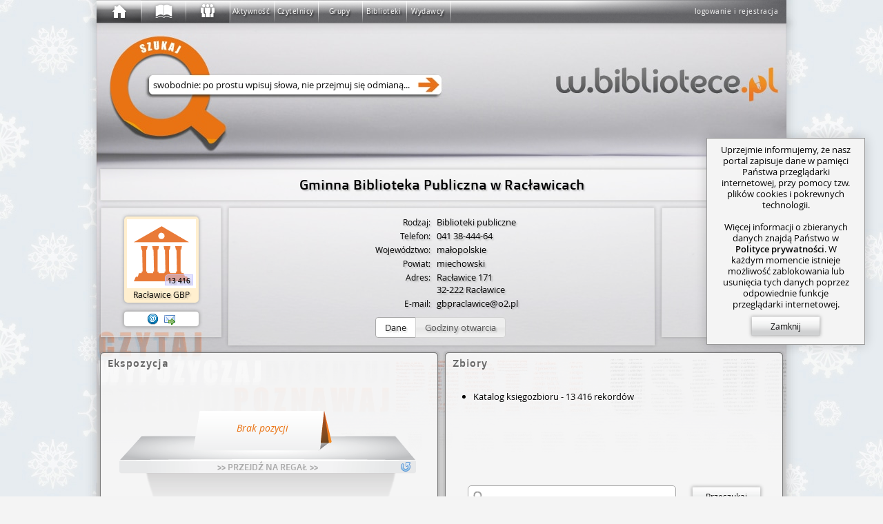

--- FILE ---
content_type: text/html; charset=utf-8
request_url: https://w.bibliotece.pl/community/libraries/raclawicegbp/
body_size: 15714
content:




<!DOCTYPE html>
<html lang="pl" id="page"
      itemscope itemtype="http://schema.org/ProfilePage"
      class="ipub-state-uberpad-off ipub-state-bcedit-off ipub-state-padpop-off ipub-state-load-padpop-off ipub-state-sidebar-off ipub-state-nagbar-off ipub-state-bookpop-off ipub-state-captcha-off ipub-state-search-off
             ipub-state-emoji-on
             ipub-state-popup-off
             desktop not-phone
             "
      prefix="og: http://ogp.me/ns# fb: http://ogp.me/ns/fb# books: http://ogp.me/ns/books#"
>
    <head>
        <meta http-equiv="content-type" content="text/html; charset=utf-8" />
	
        <meta name="viewport" content="width=1000">
        <meta name="msvalidate.01" content="05C89D2087C082C12F088E7D3001AC0E" />
        


<link rel="shortcut icon" href="/v/159d6d88c/motives/common/favicon.ico"/>
<link rel="image_src" href="/v/159d6d88c/motives/common/favicon_96.png"/>

<link rel="manifest" href="/manifest.json">
<link rel="shortcut icon" type="image/png" sizes="192x192" href="/v/159d6d88c/motives/common/favicon_192.png"/>
<link rel="icon" type="image/png" sizes="32x32" href="/v/159d6d88c/motives/common/favicon_32.png"/>
<link rel="icon" type="image/png" sizes="96x96" href="/v/159d6d88c/motives/common/favicon_96.png"/>
<link rel="icon" type="image/png" sizes="16x16" href="/v/159d6d88c/motives/common/favicon_16.png"/>
<meta name="theme-color" content="#ffffff">

<link rel="mask-icon" color="#a05426" href="/v/159d6d88c/motives/common/logo_safari.svg"/>
<link rel="apple-touch-icon" sizes="57x57" href="/v/159d6d88c/motives/common/favicon_57.png"/>
<link rel="apple-touch-icon" sizes="76x76" href="/v/159d6d88c/motives/common/favicon_76.png"/>
<link rel="apple-touch-icon" sizes="120x120" href="/v/159d6d88c/motives/common/favicon_120.png"/>
<link rel="apple-touch-icon" sizes="152x152" href="/v/159d6d88c/motives/common/favicon_152.png"/>
<link rel="apple-touch-icon" sizes="180x180" href="/v/159d6d88c/motives/common/favicon_180.png"/>

<meta name="msapplication-TileImage" content="/v/159d6d88c/motives/common/favicon_144.png"/>
<meta name="msapplication-TileColor" content="#ffffff"/>

        <link rel="dns-prefetch" href="https://dziupla.sowa.pl/" />
        
        <link rel="search" type="application/opensearchdescription+xml" title="Szukaj w.bibliotece.pl" href="/search/main.xml" />
        <title itemprop="name"> Gminna Biblioteka Publiczna w Racławicach - w.bibliotece.pl </title>
        
            <link href="/blog/feeds/raclawicegbp/" rel="alternate" type="application/atom+xml" title="Racławice GBP - blog w.bibliotece.pl" />
        
        <meta property="fb:app_id" content="306737342686930" />
        
            <meta property="og:url" content="https://w.bibliotece.pl/community/libraries/raclawicegbp/" />
        
            <meta property="og:type" content="profile" />
        
            <meta property="og:locale" content="pl_PL" />
        
            <meta property="og:description" content="Gminna Biblioteka Publiczna w Racławicach" />
        
            <meta property="profile:username" content="raclawicegbp" />
        
            <meta property="og:title" content="Gminna Biblioteka Publiczna w Racławicach - w.bibliotece.pl" />
        
            <meta property="og:image" content="/static/gen/avatars/raclawicegbp/m0.png?3" />
        
        



<link rel="stylesheet" type="text/css" href="/motives/default/style-e5c43f2bdda660d2-min.css" />

<script>(function () {
    var pp = window._ipub_preloads = {};
    function pf (n) { if(!n) return; var p = pp[n] = new Image(); p.src = n; }
    pf ("/v/159d6d88c/motives/common/window-main.jpg");
    pf ("/v/159d6d88c/motives/common/main_alpha.png");
    pf ("/v/159d6d88c/motives/common/bg-cover.png");
    pf ("/v/159d6d88c/motives/common/window-popup.png");
    pf ("/v/159d6d88c/motives/common/uberbar-button-text-bg.png");
    pf ("/v/159d6d88c/motives/common/input-hints.png");
    pf ("/v/159d6d88c/motives/common/button-normal.png");
    pf ("/v/159d6d88c/motives/common/button-hover.png");
    pf ("/v/159d6d88c/motives/common/button-active.png");
    pf ("/img/favicon.ico");
})();</script>


        
            <script type="text/javascript">
IPUB_USER="*";
IPUB_MOTIF_VER="default-e5c43f2bdda660d2";
IPUB_JS_VER='14638013eda2c4f193b417877d5df280da70af8c';
IPUB_FMT='d';
STATIC_SERVER="http://static.w.bibliotece.pl";
MMEDIA_URL="https://mmedia.w.bibliotece.pl";
INSTANCE_NAME="stable";
GOOGLE_API_KEY="AIzaSyBmmvoPPMKTVsxLXW9eyP1kYciPFY-fiCU";
RECAPTCHA_ID="6LeR9EAUAAAAAEu-2JOiEiGaZ6qrtYZlQEz7Yrnl";
EDITOR_BUNDLE_URL="/js/bundles/editor-11035db0e9b9809a4d4c369b6f1506a82d53eef2.js";
MAPPING_BUNDLE_URL="/js/bundles/mapping-67968ebdd5ddadce80d241b3ee873f5b419bcdcf.js";
JQUI_BUNDLE_URL="/js/bundles/jqui-d307581b68ee82ec2698d247d91efe445dac8951.js";
ERROR_URL="/utils/error-report/?token=YcCfh1G1tUAlFFTvkgecdaWEqaC_yb5s3utVyKakbVeh8zQz7k_EOvKUxtrKgBrbLLUsFEMmWtWddSBEnk9fKHSqyF7mPmZ2MltGtZg1ll07FIy_UCF74s0Kb4ltChBanXrkLSxfzQQ5GTWW_iH2fyi-1cZroev2";
IPUB_MAP_TIMESTAMP="5b02bf8e";
try
{
    window.onerror = function (msg, src, line, col, err)
    {
        if (typeof $ == "undefined") return;
        
        $.ajax ({
            type: "POST",
            url: ERROR_URL,
            global: false,
            data: {
                csrfmiddlewaretoken: $.cookie("csrf_" + INSTANCE_NAME),
                message: msg.toString(),
                source: src,
                line: line,
                column: col,
                stack: err && window.printStackTrace && printStackTrace({e: err}).join("\n"),
                url: window.location.toString(),
                urlman_state: URLManager.current_state,
                content_url: $("#content").attr("data-ipub-reload-from"),
                popup_url: $("#popup").attr("data-ipub-reload-from"),
                popup_vis: $("#popup").is(":visible")
            }
        })
    }
}
catch (e) {}
</script>

<script type="text/javascript" src="/js/bundles/all-14638013eda2c4f193b417877d5df280da70af8c.js" charset="utf-8"></script>

        
        
            
    <script async src="https://www.googletagmanager.com/gtag/js?id=GT-NGW638V"></script>
    <script>
      window.dataLayer = window.dataLayer || [];
      function gtag(){dataLayer.push(arguments);}
      gtag('js', new Date());
      gtag('config', 'GT-NGW638V');
    </script>


        
    </head>
    <body style="padding-bottom: 64px">
        
            <script type="text/javascript">window.global_block && global_block();</script>
        
        <div id="center">
            <div id="undernav">
                <div id="nav" class="w40" itemscope itemtype="http://schema.org/WPHeader">
                    <div id="nav-shadow"></div>
                    <div id="uberbar-container" class="wmax">
                        <div id="uberright">
                            <div class="loggedin-container">
                                
                                    
                                        <a id="login-button" class="no-ajax" href="/account/login" rel="nofollow" onclick="prevent_def(event);global_login_from=global_login_from||URLManager.current_url.toString();ajax_load_content('/account/login/');">logowanie i rejestracja</a>
                                    
                                
                            </div>
                        </div>
                        <div id="uberbar" class="w33">
                            <div id="uberbar-start" class="uberbar-parent" style="width: 64px;"><a id="uberbar-button-start" href="/" class="historic uberbar-button uberbar-button-l0" title="Początek" style=""><div id="uberbar-button-content-start" class="uberbar-button-content" style=""><div id="uberbar-icon-start" class="uberbar-icon"></div><div id='uberbar-history-prev' class='uberbar-arrow-left' style='display: none; left: 2; top: 0;' title='Poprzednia strona'></div><div id='uberbar-history-next' class='uberbar-arrow-right' style='display: none; left: 46px; top: 0;' title='Następna strona'></div></div></a><div id="uberbar-collection" class="uberbar-parent" style="width: 64px;"><a id="uberbar-button-collection" href="/collection/summary/" class="historic uberbar-button uberbar-button-l1" title="Zbiory" style=""><div id="uberbar-button-content-collection" class="uberbar-button-content" style=""><div id="uberbar-icon-collection" class="uberbar-icon"></div><div class="uberbar-alert-count" id="uberbar-collection-count" title="Nowe powiadomienia o zbiorach"></div></div></a><a id="uberbar-button-collection-summary" href="/collection/summary/" class="historic uberbar-button uberbar-button-l2 uberbar-close" style="width: 0px; opacity: 0.0" itemscope itemtype="http://schema.org/SiteNavigationElement"><meta itemprop="url" content="/collection/summary/" /><meta itemprop="name" content="W portalu" /><div id="uberbar-button-content-collection-summary" class="uberbar-button-content" style="display: none"><!--
            -->W portalu<!--
        --></div></a></div><div id="uberbar-community" class="uberbar-parent" style="width: 64px;"><a id="uberbar-button-community" href="/community/activity/" class="historic uberbar-button uberbar-button-l1" title="Społeczność" style=""><div id="uberbar-button-content-community" class="uberbar-button-content" style=""><div id="uberbar-icon-community" class="uberbar-icon"></div><div class="uberbar-alert-count" id="uberbar-community-count" title="Nowe powiadomienia o blogach lub grupach"></div></div></a><a id="uberbar-button-community-activity" href="/community/activity/" class="historic uberbar-button uberbar-button-l2 uberbar-close" style="width: 0px; opacity: 0.0" itemscope itemtype="http://schema.org/SiteNavigationElement"><meta itemprop="url" content="/community/activity/" /><meta itemprop="name" content="Społeczność" /><div id="uberbar-button-content-community-activity" class="uberbar-button-content" style="display: none"><!--
            -->Aktywność<!--
        --></div></a><a id="uberbar-button-community-users" href="/community/users/" class="historic uberbar-button uberbar-button-l2 uberbar-close" style="width: 0px; opacity: 0.0" itemscope itemtype="http://schema.org/SiteNavigationElement"><meta itemprop="url" content="/community/users/" /><meta itemprop="name" content="Lista czytelników" /><div id="uberbar-button-content-community-users" class="uberbar-button-content" style="display: none"><!--
            -->Czytelnicy<!--
        --></div></a><a id="uberbar-button-community-groups" href="/community/groups/" class="historic uberbar-button uberbar-button-l2 uberbar-close" style="width: 0px; opacity: 0.0" itemscope itemtype="http://schema.org/SiteNavigationElement"><meta itemprop="url" content="/community/groups/" /><meta itemprop="name" content="Lista grup" /><div id="uberbar-button-content-community-groups" class="uberbar-button-content" style="display: none"><!--
            -->Grupy<!--
        --></div></a><a id="uberbar-button-community-libraries" href="/community/libraries/" class="historic uberbar-button uberbar-button-l2 uberbar-close" style="width: 0px; opacity: 0.0" itemscope itemtype="http://schema.org/SiteNavigationElement"><meta itemprop="url" content="/community/libraries/" /><meta itemprop="name" content="Lista bibliotek" /><div id="uberbar-button-content-community-libraries" class="uberbar-button-content" style="display: none"><!--
            -->Biblioteki<!--
        --></div></a><a id="uberbar-button-community-publishers" href="/community/publishers/" class="historic uberbar-button uberbar-button-l2 uberbar-close" style="width: 0px; opacity: 0.0" itemscope itemtype="http://schema.org/SiteNavigationElement"><meta itemprop="url" content="/community/publishers/" /><meta itemprop="name" content="Lista wydawców" /><div id="uberbar-button-content-community-publishers" class="uberbar-button-content" style="display: none"><!--
            -->Wydawcy<!--
        --></div></a></div></div>
                        </div>
                    </div>
                    
                    <div id="nagbar">
                    </div>
                    
                </div>
            </div> 
            <div id="main" class="faded">
                <div id="main-shadow"></div>
                <div id="main-top">
                    <div id="ubersearch">
                        
                            <input id="ubersearch-field" type="text" name="search" autocomplete="off" value="" maxlength="1024" class="hide-ph-on-focus" />
<a id="ubersearch-field-clear" href="javascript:" title="Wyczyść zapytanie">×</a>
<a id="ubersearch-field-go"></a>

<div id="ubersearch-dropdown">
    <div id="ubersearch-hints">
        <a id="ubersearch-hint-1" class="ubersearch-hint visible">
            <div class="ubersearch-hint-cover">
                <div class="hourglass-icon"></div>
            </div>
            <div class="ubersearch-hint-text">
                <div class="ubersearch-hint-title ellipsis">Wyszukaj w serwisie</div>
                <div class="ubersearch-hint-author"></div>
            </div>
            <div style="clear: both;"></div>
        </a> 
        <a id="ubersearch-hint-2" class="ubersearch-hint">
            <div class="ubersearch-hint-cover">
                <img />
            </div>
            <div class="ubersearch-hint-text">
                <div class="ubersearch-hint-title ellipsis"></div>
                <div class="ubersearch-hint-author"></div>
            </div>
            <div style="clear: both;"></div>
        </a>
    </div>
    
    <div id="ubersearch-tags">
    </div>
</div>

                        
                    </div>
                    <div id="assistant-cloud">
                    </div>
                    
                        <div id="assistant-avatar" class="assistant-avatar-1"></div>
                    
                </div>
                
                <div id="main-middle">
                    <div id="main-middle-fade"></div>
                    <div id="content" itemprop="mainContentOfPage" data-ipub-reload-from="/community/libraries/raclawicegbp/">
                        
                            
                                




    
        
            <!--title:Gminna Biblioteka Publiczna w Racławicach-->
        
    



    <!--og:description:Gminna Biblioteka Publiczna w Racławicach-->
    <!--og:image:/static/gen/avatars/raclawicegbp/m0.png?3-->
    <!--og:type:profile-->
    <!--og:_profile-username:raclawicegbp-->
    <!--class:ProfilePage-->
    
        <!--atom_url:/blog/feeds/raclawicegbp/-->
        <!--atom_title:Racławice GBP - blog w.bibliotece.pl-->
    
    
    <div id="tips-n-tricks">
        <b>Strona domowa użytkownika</b><br /><br />
        Zawiera informacje, galerię zdjęć, blog oraz wejście do zbiorów.<br />
    </div>





<div class="wmax" itemprop="about" itemscope itemtype="http://schema.org/Library">
    
        
<div id="bubble-9492489bbe484a0d903973a7079e66a7" class="bubble bubble-box block-container bubble-size-full">
    <div class="icons-container"></div>
    <div class="bubble-content-standard view ">

            <div class="home-page-header">
                Gminna Biblioteka Publiczna w Racławicach
            </div>
        
    </div>
    <div class="bubble-content-standard edit hidden">
    </div>
    
    
    <script type="text/javascript">$ && $("#bubble-9492489bbe484a0d903973a7079e66a7 > .bubble-tabber").text_to_titles()</script>
</div>

    


<div class="hbox left home-header-hbox" data-ipub-usk="L">
    <div class="bubble bubble-box home-header-avatar">
        
<a class="avatar photo nick notrotated avatar-library" id="ec5810f95ca34a13a2bc4c2260aae019" href="/community/libraries/raclawicegbp/" style="" data-ipub-dnd="user" data-ipub-usn="raclawicegbp" data-ipub-usk="L" data-ipub-usf="" >
    <div class="icons-container"></div>
    <img class="avatar-image" title="Gminna Biblioteka Publiczna w Racławicach" alt="[awatar]" src="/static/gen/avatars/raclawicegbp/m0.png?3"  style="width: 100px; height 100px;" itemprop="image" />
    <div class="avatar-nick ellipsis" title="Racławice GBP" itemprop="name"> Racławice GBP</div>
    <div class="avatar-records" title="Liczba pozycji zaimportowanych: 13 416">13 416</div>
</a>
<script type="text/javascript">mk_avatar("#ec5810f95ca34a13a2bc4c2260aae019");</script>

        
        
            
                <div class="user-contact-info">
                    
                        
                        
                            <a href="mailto:gbpraclawice@o2.pl" title="E-Mail: gbpraclawice@o2.pl" class="icon-link email"></a>
                        
                    
                    
                    <a class="local icon-link pm" href="/messages/private/compose/raclawicegbp/" title="Wyślij wiadomość"></a>
                </div>
            
        
    </div>
    
    
        
    <div class="bubble bubble-box home-header-about">
    
    <div class="home-central home-library " id="x847fc55925ca4f1699848eb462915c6b">
        <div class="home-central-aperture">
            <table class="home-central-page home-central-page-table">
                
                    <tr>
                        <th>Rodzaj:</th>
                        <td>Biblioteki publiczne</td>
                    </tr>
                
                
                
                    <tr>
                        <th>Telefon:</th>
                        <td itemprop="telephone">041 38-444-64</td>
                    </tr>
                
                
                
                    <tr>
                        <th>Województwo:</th>
                        <td>małopolskie</td>
                    </tr>
                
                
                
                    <tr>
                        <th>Powiat:</th>
                        <td>miechowski</td>
                    </tr>
                
                
                
                    <tr>
                        <th>Adres:</th>
                        <td itemprop="address" itemscope itemtype="http://schema.org/PostalAddress">
                            <span itemprop="streetAddress">Racławice 171</span><br />
                            <span itemprop="postalCode">32-222</span>
                            <span itemprop="addressLocality">Racławice</span>
                        </td>
                    </tr>
                
                
                
                    <tr>
                        <th>E-mail:</th>
                        <td>
                            <a href="mailto:gbpraclawice@o2.pl">gbpraclawice@o2.pl</a>
                        </td>
                    </tr>
                
            </table>
            
            <div class="home-central-page opening-hours">
                
                    <div class="wordwrap markdown wmax"><p>Poniedziałek   12-20<br>Wtorek         12-20<br>środa          12-20<br>czwartek       7,30- 15,30<br>piątek         12-20     </p><script id='xd282e22f5e934d3b9d123b5bac75d47c'>ippmp&&ippmp('xd282e22f5e934d3b9d123b5bac75d47c')</script></div>
                
            </div>
            
            <div class="home-central-page home-central-about">
                
            </div>
        </div>
        
            <div class="home-central-switcher">
                <input type="radio" id="home-central-switch-1" name="home-central-switch" checked="checked" /> <label for="home-central-switch-1">Dane</label>
                
                    <input type="radio" id="home-central-switch-2" name="home-central-switch" /> <label for="home-central-switch-2">Godziny otwarcia</label>
                
                
            </div>
            <script type="text/javascript">with_jqui (function () {
                var $cont = $("#x847fc55925ca4f1699848eb462915c6b");
                $cont.find(".home-central-switcher").buttonset().find(":radio").click (function (ev)
                {
                    var id = this.id;
                    if (id == "home-central-switch-1") $cont.removeClass ("show-opening-hours").removeClass ("show-about");
                    else if (id == "home-central-switch-2") $cont.addClass ("show-opening-hours").removeClass ("show-about");
                    else if (id == "home-central-switch-3") $cont.removeClass ("show-opening-hours").addClass ("show-about");
                });
            });
            </script>
        
    </div>
    </div>


        
            <div class="bubble bubble-box home-header-activity">
                
                <div style="position: relative">
                    <div class="activity-inner">
                        
                        
                        
                        
                        
                        
                        
                    </div>
                </div>
            </div>
        
    
</div>



</div> 



    
        
            



    


        
    


    
        
    
        <div class="bubble-hbox start stretch">
            
<div id="bubble-49b15922f33a4b1daa1246dba96a6a3c" class="bubble bubble-default block-container bubble-size-half" style="overflow: hidden">
    <div class="bubble-tabber-icons icons-container"></div>
    <div class="bubble-tabber bubble-tabber-default">
        <div class="bubble-tabber-title-default ellipsis ttt">Ekspozycja</div>
        <!--<hr class="bubble-hr"/>-->
    </div>
    <div class="bubble-content-standard view ">

                <div style="padding: 0 25px">
                    


<div id="xb3bf40bef1a54a828a9e8a6218a93aa3" class="bookshelf-container replacable " data-ipub-reload-from="/bookcase/8670/shelves/12409/preview/half/?_size=full&amp;_prefix=expo8670&amp;_tl=&amp;_page=%2Fcommunity%2Flibraries%2Fraclawicegbp%2F" data-ipub-contains="shelf-12409">
    <div class="bookshelf view-half alignment-center preview " data-ipub-bcid="8670" data-ipub-shid="12409" data-ipub-spacing="8">
        <div class="bookshelf-bg"></div>
        <div class="bookshelf-box readonly" data-ipub-dzclass="shelf" data-ipub-dzid="12409" style="height: 116px">
            <div class="bookshelf-inner-box">
                <div class="bookshelf-padding">
                    <ul class="bookshelf-content dock-content">
                        
                        <li class="empty visible">
                            <div class="empty-content">
                                Brak pozycji
                            </div>
                        </li>
                        <li class="placeholder first"></li>
                        
                        <li class="placeholder last"></li>
                        
                    </ul>
                </div>
            </div>
        </div>
        
            <div class="bookshelf-left-fade"></div>
            <div class="bookshelf-right-fade"></div>
        
        
            <a href="/collection/user/raclawicegbp/" class="bookshelf-label">&gt;&gt; PRZEJDŹ NA REGAŁ &gt;&gt;</a>
        
        <div class="bookshelf-icons block-container icons-container">
            
            <a href="#" class="block-icon icon-refresh" onclick="subview_refresh(this, event)"></a>
        </div>
    </div>
    
        <script type="text/javascript">$(function () {
            bookcase_mk_shelf ("#xb3bf40bef1a54a828a9e8a6218a93aa3 .bookshelf-box", !0);
        });</script>
    
</div>

                </div>
            
    </div>
    <div class="bubble-content-standard edit hidden">
    </div>
    
    
    <script type="text/javascript">$ && $("#bubble-49b15922f33a4b1daa1246dba96a6a3c > .bubble-tabber").text_to_titles()</script>
</div>

            
            
<div id="bubble-5b138a35870242f28bf0b2992c08b270" class="bubble bubble-default block-container bubble-size-half">
    <div class="bubble-tabber-icons icons-container"></div>
    <div class="bubble-tabber bubble-tabber-default">
        <div class="bubble-tabber-title-default ellipsis ttt">Zbiory</div>
        <!--<hr class="bubble-hr"/>-->
    </div>
    <div class="bubble-content-standard view ">

                
                    <div style="position: relative; min-height: 185px">
                        <ul style="text-align: left">
                            
                                <li>
                                    <span class="name"><a class="no-ajax" target="_blank" href="/community/libraries/opac/rqeK3KcBrp7GMA8a2DpzSsT8SFsheiM9/frame/">Katalog księgozbioru</a></span> - <span class="count">13 416 rekordów</span>
                                    
                                </li>
                            
                        </ul>
                        
                        <div style="height: 50px"></div>
                        
                        
                        
                        
                        <div style="height: 40px; position: absolute; bottom: 10px; width: 100%" id="xb67ded76946a4fc0ab25daeef1387f16">
                            <div class="form-field opt" data-ipub-symbol="S" style="display: inline-block; margin-left: 5px; vertical-align: middle">
                                <input class="form-control" name="q" style="width: 300px"/>
                            </div>
                            <div class="inline-block" style="height: 34px; vertical-align: middle">
<div class="ok_cancel_buttons">
    <button id="720d6443a33143608423f9bd1cf34082" type="submit">Przeszukaj</button>
</div>
</div>
                            <script type="text/javascript">$(function()
                            {
                                var $in = $("#xb67ded76946a4fc0ab25daeef1387f16 input");
                                var $bt = $("#xb67ded76946a4fc0ab25daeef1387f16 button");
                                $bt.click (function (ev) { prevent_def(ev); ipub_load_page (this, "/search/?" + $.param({ q: $in.val(), fo: "8835" })) });
                                $in.keypress (function (ev) { if(ev.keyCode!=13) return; prevent_def(ev); $bt.click() });
                                $("#xb67ded76946a4fc0ab25daeef1387f16").droppify ({
                                    dropnegotiate: function (ev)
                                    {
                                        var dnd = ev.dnd;
                                        if (dnd.kind == "item")
                                        {
                                            var text = (dnd.title || dnd.caption || "").split (" - ") [0];
                                            if (!text) return false;
                                            ev.dnd_mode.search_text = text;
                                            
                                            ev.dnd_mode.msg = "Szukaj";
                                            ev.dnd_mode.lock = true;
                                            return true;
                                        }
                                    },
                                    
                                    drop: function (ev)
                                    {
                                        ev.stopPropagation();
                                        ev.preventDefault();
                                        
                                        var $this = $(this);
                                        
                                        var dnd = ev.dnd;
                                        if (!dnd) return false;
                                        var text = ev.dnd_mode.search_text;
                                        if (!text) return false;
                                        
                                        $in.val (text);
                                        $bt.click ();
                                    }
                                });
                            })</script>
                        </div>
                    </div>
                
            
    </div>
    <div class="bubble-content-standard edit hidden">
    </div>
    
    
    <script type="text/javascript">$ && $("#bubble-5b138a35870242f28bf0b2992c08b270 > .bubble-tabber").text_to_titles()</script>
</div>

        </div>
        
        



<div id="bubble-598bc8551a1f42339f22e3cd0cfe8eb1" class="bubble bubble-default block-container bubble-size-full" data-ipub-reload-from="/community/libraries/raclawicegbp/fresh/?_size=full&_prefix=fresh&_tl=&_page=%2Fcommunity%2Flibraries%2Fraclawicegbp%2F">
    <div class="bubble-tabber-icons icons-container"><a class="block-icon icon-refresh" href="#" title="Załaduj ponownie" onclick="subview_refresh(this, event)"></a></div>
    <div class="bubble-tabber bubble-tabber-default">
        <div class="bubble-tabber-title-default ellipsis ttt">Nowości w bibliotece</div>
        <!--<hr class="bubble-hr"/>-->
    </div>
    <div class="bubble-content-standard view last-rated-bubble-content">

    
    
    
    
    
        
        <ul id="xbef87a2a74bb49e385df8edfe7059b70" class="activity-rating-grid">
            
            <li>
                
                    <a href="/6871311/Do+ko%C5%84ca+%C5%BCycia+T.3"
                       title="Do końca życia T.3 / Meyer, Gabrielle"
                       data-ipub-title="Do końca życia T.3 / Gabrielle Meyer"
                       data-ipub-dnd-caption="Do końca życia T.3 / Meyer"
                       data-ipub-dnd="item"
                       data-ipub-cid="9447773e69ed4e35b70ceec797f27121"
                       data-ipub-ccid="2995760"
                       class="cover-link"
                    >
                        <img class="cover" src="//dziupla.sowa.pl/f/4yhk3tf7pvjq2.jpg?imwh=68x100" data-ipub-cover-size="819 1200"/>
                    </a>
                
                <div class="title ellipsis" title="Do końca życia T.3">Do końca życia T.3</div>
                <div class="author ellipsis" title="Meyer, Gabrielle">Meyer, Gabrielle</div>
                <div class="rating">
                    <div class="no rating-stars">Brak ocen</div>
                </div>
            </li>
            
            <li>
                
                    <a href="/6958649/Nasze+miejsce+nasz+czas"
                       title="Opowieść warmińska: Nasze miejsce, nasz czas / Wioletta Sawicka"
                       data-ipub-title="Nasze miejsce, nasz czas / Wioletta Sawicka"
                       data-ipub-dnd-caption="Nasze miejsce, nasz czas / Wioletta Sawicka"
                       data-ipub-dnd="item"
                       data-ipub-cid="d4f9f9e423294c8795d362ed64b27870"
                       data-ipub-ccid="3047672"
                       class="cover-link"
                    >
                        <img class="cover" src="//dziupla.sowa.pl/f/xsnghzc9vwmm0.jpg?imwh=64x100" data-ipub-cover-size="1080 1678"/>
                    </a>
                
                <div class="title ellipsis" title="Opowieść warmińska: Nasze miejsce, nasz czas">Nasze miejsce, nasz czas</div>
                <div class="author ellipsis" title="Wioletta Sawicka">Wioletta Sawicka</div>
                <div class="rating">
                    <div class="no rating-stars">Brak ocen</div>
                </div>
            </li>
            
            <li>
                
                    <a href="/6953583/Bezsilna"
                       title="Bezsilna / Kościelny, Piotr"
                       data-ipub-title="Bezsilna / Piotr Kościelny"
                       data-ipub-dnd-caption="Bezsilna / Kościelny"
                       data-ipub-dnd="item"
                       data-ipub-cid="58ba04e950794514936ce29457fca3ab"
                       data-ipub-ccid="3046860"
                       class="cover-link"
                    >
                        <img class="cover" src="//dziupla.sowa.pl/f/pp2eepxzgmz82.jpg?imwh=64x100" data-ipub-cover-size="1080 1698"/>
                    </a>
                
                <div class="title ellipsis" title="Bezsilna">Bezsilna</div>
                <div class="author ellipsis" title="Kościelny, Piotr">Kościelny, Piotr</div>
                <div class="rating">
                    <div class="rating-stars" title="wybitna"><div class="star star-on"></div> <div class="star star-on"></div> <div class="star star-on"></div> <div class="star star-on"></div> <div class="star star-on"></div> </div><div class="rating-text">Ocena: <span itemprop="ratingValue">4.8</span>, g&#322;os&#243;w: <span itemprop="ratingCount">4</span></div>
                </div>
            </li>
            
            <li>
                
                    <a href="/7098931/Lena"
                       title="Lena / Wysoczańska, Barbara (pisarka)"
                       data-ipub-title="Lena / Barbara Wysoczańska"
                       data-ipub-dnd-caption="Lena / Wysoczańska"
                       data-ipub-dnd="item"
                       data-ipub-cid="6ae4aeade5bd4709a915b04f665f5854"
                       data-ipub-ccid="3062397"
                       class="cover-link"
                    >
                        <img class="cover" src="//dziupla.sowa.pl/f/_ij5cfylaafb0.jpg?imwh=66x100" data-ipub-cover-size="1080 1631"/>
                    </a>
                
                <div class="title ellipsis" title="Lena">Lena</div>
                <div class="author ellipsis" title="Wysoczańska, Barbara (pisarka)">Wysoczańska, Barbara (pisarka)</div>
                <div class="rating">
                    <div class="no rating-stars">Brak ocen</div>
                </div>
            </li>
            
            <li>
                
                    <a href="/4708727/Kamienna+r%C3%B3%C5%BCa"
                       title="Kamienna róża. Cz. 2 / Litorowicz-Siegert, Agnieszka"
                       data-ipub-title="Kamienna róża / Agnieszka Litorowicz-Siegert"
                       data-ipub-dnd-caption="Kamienna róża / Litorowicz-Siegert"
                       data-ipub-dnd="item"
                       data-ipub-cid="3ca35c64c2b9427aa1a64bd3a62de0b2"
                       data-ipub-ccid="3047810"
                       class="cover-link"
                    >
                        <img class="cover" src="//dziupla.sowa.pl/f/fon5f_ovmyy60.jpg?imwh=66x100" data-ipub-cover-size="400 604"/>
                    </a>
                
                <div class="title ellipsis" title="Kamienna róża. Cz. 2">Kamienna róża. Cz. 2</div>
                <div class="author ellipsis" title="Litorowicz-Siegert, Agnieszka">Litorowicz-Siegert, Agnieszka</div>
                <div class="rating">
                    <div class="no rating-stars">Brak ocen</div>
                </div>
            </li>
            
            
        </ul>
        <script type="text/javascript">$("#xbef87a2a74bb49e385df8edfe7059b70").draggify()</script>
    
    
    
        

<div class="n-pagination bubble-pagination" >
    <a class="prev subview "
        rel="nofollow"
        
        ></a>

    
        
            <a class="page subview "
               
               rel="nofollow"
               >1</a>
        
    
        
            <a class="page subview "
               href="/community/libraries/raclawicegbp/?fresh.p=1"
               rel="nofollow"
               >2</a>
        
    
        
            <a class="page subview "
               href="/community/libraries/raclawicegbp/?fresh.p=2"
               rel="nofollow"
               >3</a>
        
    
        
            <a class="page subview "
               href="/community/libraries/raclawicegbp/?fresh.p=3"
               rel="nofollow"
               >4</a>
        
    
    
    <a class="next subview "
        rel="nofollow"
        href="/community/libraries/raclawicegbp/?fresh.p=1"
        ></a>
</div>

    

    </div>
    <div class="bubble-content-standard edit hidden">
    </div>
    
    
    <script type="text/javascript">$ && $("#bubble-598bc8551a1f42339f22e3cd0cfe8eb1 > .bubble-tabber").text_to_titles()</script>
</div>


    

    

    
        
    
        




    <div class="replacable wmax" data-ipub-reload-from="/blog/libraries/raclawicegbp?_size=full&amp;_prefix=blog&amp;_tl=&amp;_page=%2Fcommunity%2Flibraries%2Fraclawicegbp%2F" data-ipub-contains="blog-posts-for-raclawicegbp">

    
    
    
    
    
        
    
    
    <style> 
        # { margin-top: 5px; }
        .bubble + # { margin-top: 10px; }
    </style>
    
    <script type="text/javascript">
        $(".blog-entry-text").each (function ()
        {
            var $body = $(this);
            var $entry = $body.parent();
            if ($entry[0].scrollHeight > $entry[0].clientHeight)
            {
                var $title = $entry.parents(".bubble").first().find(".bubble-more-title");
                $title.text ($title.text().replace ("Komentarze", "Czytaj dalej"));
            }
        });
    </script>
</div>

        
        
            




<div id="bubble-8e97f41ee7904736897a444100c52244" class="bubble bubble-default block-container bubble-size-full">
    <div class="bubble-tabber-icons icons-container"></div>
    <div class="bubble-tabber bubble-tabber-default">
        <div class="bubble-tabber-title-default ellipsis ttt">Placówki</div>
        <!--<hr class="bubble-hr"/>-->
    </div>
    <div class="bubble-content-standard view ">

    <div id="map" class="scroll-anchor"></div>
    <div id="x7ac88e5e14b947f4a8ac7f3ef5b9a54e" style="width: 988px; height: 500px; margin-top: -10px; position: relative; text-align: left;">
        <div id="x73a2fd73b9804c50a715d3967e217dfc" style="width: 700px; height: 100%; border-bottom-left-radius: 5px"></div>
        <div id="x73a2fd73b9804c50a715d3967e217dfc-sidebar" style="position: absolute; right: 0px; top: 0px; height: 100%; width: 268px; overflow-y: scroll; padding: 0 10px 0 10px; border-bottom-right-radius: 5px">
            <div class="branch-side-info-container invis branch-side-info-all">
                <div class="branch-side-info" style="text-align: center">
                    <a href="javascript:void(0)" class="no-ajax">Pokaż wszystkie</a>
                </div>
            </div>
            
                
                <div class="branch-side-info-container">
                    <div id="branch-side-info-raclawicegbp-0" class="branch-side-info mapped" data-ipub-br="0" data-ipub-lib="raclawicegbp">
                        <div class="ellipsis name ttt">Racławice GBP</div>
                        <div class="ellipsis address ttt">Racławice 171</div>
                        <div class="ellipsis city ttt">32-222 Racławice</div>
                        
                            <a class="block ellipsis email ttt" href="mailto:gbpraclawice@o2.pl">E-mail: gbpraclawice@o2.pl</a>
                        
                        <div class="markup-text wordwrap markdown"><p>Poniedziałek   12-20<br>Wtorek         12-20<br>środa          12-20<br>czwartek       7,30- 15,30<br>piątek         12-20     </p><script id='x524226a5bca54df5b1485d8bda507fc4'>ippmp&&ippmp('x524226a5bca54df5b1485d8bda507fc4')</script></div>
                        <div class="rating">
                            
                                <div class="inline-block heart-icon inactive"> </div>
                            
                            <span class="total">0</span>
                            
                                <div class="inline-block heart-broken-icon inactive"> </div>
                            
                        </div>
                        
                    </div>
                </div>
            
            
            
        </div>
    </div>

    </div>
    <div class="bubble-content-standard edit hidden">
    </div>
    
    
    <script type="text/javascript">$ && $("#bubble-8e97f41ee7904736897a444100c52244 > .bubble-tabber").text_to_titles()</script>
</div>

<script>
$("#x7ac88e5e14b947f4a8ac7f3ef5b9a54e").text_to_titles ();
with_maps_and_gmaps (function ()
{
    var gmaps = google.maps;
    var $branches = $("#x7ac88e5e14b947f4a8ac7f3ef5b9a54e .branch-side-info");
    var $show_all = $("#x7ac88e5e14b947f4a8ac7f3ef5b9a54e .branch-side-info-all"); 
    
    var map = new gmaps.Map (document.getElementById("x73a2fd73b9804c50a715d3967e217dfc"), {
        mapTypeId: gmaps.MapTypeId.ROADMAP,
        center: new gmaps.LatLng (52, 19.5),
        minZoom: 6
    });
    
    var small1 = { url: "/img/pin_orange.png", size: new gmaps.Size (15, 24), origin: new gmaps.Point (0, 0), anchor: new gmaps.Point (7, 24) };
    var small2 = { url: "/img/pin_orange_hl.png", size: new gmaps.Size (15, 24), origin: new gmaps.Point (0, 0), anchor: new gmaps.Point (7, 24) };
    
    var big1 = { url: "/img/big_pin_blue.png", size: new gmaps.Size (20, 32), origin: new gmaps.Point (0, 0), anchor: new gmaps.Point (10, 32) };
    var big2 = { url: "/img/big_pin_blue_hl.png", size: new gmaps.Size (20, 32), origin: new gmaps.Point (0, 0), anchor: new gmaps.Point (10, 32) };
    
    var lats = [[50.31842, 340]];
    var lons = [[20.24022, 340]];
    if (lats.length > 0)
    {
        var bounds = new gmaps.LatLngBounds (new gmaps.LatLng (lats[0][0], lons[0][0]), new gmaps.LatLng (lats[lats.length-1][0], lons[lons.length-1][0]));
        map.fitBounds (bounds);
        var sig = map.addListener ("idle", function ()
        {
            gmaps.event.removeListener (sig);
            if (map.getZoom() > 14) map.setZoom (14);
        });
    }
    else
    {
        map.setZoom (6);
    }
    
    $show_all.click (function (ev)
    {
        prevent_def (ev);
        map.fitBounds (bounds);
        $show_all.addClass ("invis");
    });
    
    map.addListener ("bounds_changed", function ()
    {
        var bounds = map.getBounds ();
        if (! bounds)
            return;
        
        var invis = 0;
        $branches.filter(".mapped").each (function ()
        {
            var $this = $(this);
            var pos = $this.data("ipub-pos");
            if (pos)
            {
                if (bounds.contains (pos))
                {
                    $this.parent().removeClass ("invis");
                }
                else
                {
                    invis += 1;
                    $this.parent().addClass ("invis");
                }
            }
        });
        if (invis > 0) $show_all.removeClass ("invis");
        else $show_all.addClass ("invis");
    });
    
    function def_branch (lat, lon, name, id)
    {
        var pos = new gmaps.LatLng (lat, lon);
        var $info = $("#branch-side-info-{:S}".fmt (id));
        var has_profile = $info.attr ("data-ipub-br") == "0";
        $info.data("ipub-pos", pos);
        var icon1 = has_profile ? big1 : small1;
        var icon2 = has_profile ? big2 : small2;
        
        var marker = new gmaps.Marker ({ map: map, position: pos, title: name, icon: icon1 });
        
        function blink ()
        {
            marker.setVisible (! marker.getVisible());
        }
        
        var timer = null;
        var zindex = null;
        $info.hover (function ()
        {
            if (timer == null)
            {
                zindex = marker.getZIndex ();
                marker.setZIndex (1000);
                marker.setIcon (icon2);
                timer = setInterval (blink, 250);
            }
        }, function ()
        {
            if (timer != null)
            {
                marker.setZIndex (zindex);
                clearInterval (timer);
            }
            marker.setIcon (icon1);
            marker.setVisible (true);
            timer = null;
        });
        
        $info.find(".name").click (function ()
        {
            map.panTo (pos);
            //map.setZoom (12);
        });
        
        marker.addListener ("click", function ()
        {
            $("#x73a2fd73b9804c50a715d3967e217dfc-sidebar").stop(true).animate({ scrollTop: $info.parent().position().top }, 500)
        });
        
        marker.addListener ("mouseover", function ()
        {
            $info.addClass ("hover");
        });
        
        marker.addListener ("mouseout", function ()
        {
            $info.removeClass ("hover");
        });
    }
    
    
        def_branch (50.31842, 20.24022, "Gminna Biblioteka Publiczna w Racławicach", "raclawicegbp-0");
    
    
    
})</script>

        
        
        


<div id="bubble-cb99295436e54d87981eb7f768ba40f2" class="bubble bubble-default block-container bubble-size-full" data-ipub-reload-from="/community/libraries/raclawicegbp/forum?_size=full&amp;_prefix=forum&amp;_tl=&amp;_page=%2Fcommunity%2Flibraries%2Fraclawicegbp%2F">
    <div class="bubble-tabber-icons icons-container"><a class="block-icon icon-refresh" href="#" title="Załaduj ponownie" onclick="subview_refresh(this, event)"></a></div>
    <div class="bubble-tabber bubble-tabber-default">
        <div class="bubble-tabber-title-default ellipsis ttt">Forum biblioteki</div>
        <!--<hr class="bubble-hr"/>-->
    </div>
    <div class="bubble-content-standard view ">

    
        <p class="bubble-message">Brak wątków</p>
    
    
    <a href="/forum/libraries/raclawicegbp/" class="bubble-more static" rel="nofollow">
         Przejdź do forum
    </a>

    </div>
    <div class="bubble-content-standard edit hidden">
    </div>
    
    
    <script type="text/javascript">$ && $("#bubble-cb99295436e54d87981eb7f768ba40f2 > .bubble-tabber").text_to_titles()</script>
</div>


    
    
    
        
    
    
    <input type='hidden' name='csrfmiddlewaretoken' value='ILpG9F460nUFWFK5td8GB1A4T8tbm4Qx' />

    




    




    
    



<div id="bubble-a6653333dd4e448f85eb5f7c1f371e0b" class="bubble bubble-default block-container bubble-size-full" data-ipub-reload-from="/alerts/subscription/user_new_blog/raclawicegbp/?_size=full&_prefix=sub&_tl=&_page=%2Fcommunity%2Flibraries%2Fraclawicegbp%2F" style="overflow:hidden">
    <div class="icons-container"><a class="block-icon icon-refresh" href="#" title="Załaduj ponownie" onclick="subview_refresh(this, event)"></a></div>
    <div class="bubble-content-standard view ">

    
        
        
            
            
        
    

    
    
    <a
        
            class="stalker-owl"
            title="Obserwujący: 0"
        
        data-ipub-contains="subscription-user_new_blog-raclawicegbp"
    >
        
    </a>
    
    
    
    
        <div class="alert-sub-message2">
            
                Nikt jeszcze nie&nbsp;obserwuje bloga tej biblioteki.
            
        </div>
    

    </div>
    <div class="bubble-content-standard edit hidden">
    </div>
    
    
    <script type="text/javascript">$ && $("#bubble-a6653333dd4e448f85eb5f7c1f371e0b > .bubble-tabber").text_to_titles()</script>
</div>








                            
                        
                    </div>
                </div>
            </div>
            
            
            
            
            
            <div id="footer" class="hbox-not-mobile start left" itemscope itemtype="http://schema.org/WPFooter">
                
                <div class="footer-column">
                    
                    <div class="footer-header-about" title="O nas"></div>
                    <hr class="bubble-hr"/>
                    <a href="/info/contact">Kontakt</a><br />
                    <a href="/info/team">Zespół</a><br />
                    <a href="/info/media">Media</a><br />
                    <a target="_blank" href="http://www.sokrates-it.pl/oferta/">Współpraca</a><br />
                    
                </div>
                <div class="footer-column">
                    
                    <div class="footer-header-info" title="Informacje"></div>
                    <hr class="bubble-hr"/>
                    <a href="/info/regulations">Regulamin</a><br />
                    <a href="/info/privacy-policy">Polityka prywatności</a><br />
                    <a href="/info/prices">Cennik usług</a><br />
                    <a target="_blank" href="http://www.sokrates-it.pl/portal/">O projekcie</a><br />
                    
                </div>
                <div class="footer-column">
                    
                    <div class="footer-header-stats" title="Statystyki"></div>
                    <hr class="bubble-hr"/>
                    5 466 453 dzieła<br />
                    32 240 134 rekordy<br />
                    45 429 861 egzemplarzy<br />
                    <a href="/community/libraries/">2 352 biblioteki</a><br />
                    <a href="/community/users/">63 192 czytelników</a><br />
                    
                </div>
                <div class="footer-column">
                    
                    <div class="footer-header-help" title="Pomoc"></div>
                    <hr class="bubble-hr"/>
                    <a href="/info/search/">Zaawansowane szukanie</a><br />
                    <a href="/info/miniapps">Miniaplikacje</a><br/>
                    <a href="/info/faq">Najczęstsze pytania</a><br />
                    <a href="/info/service-map">Mapa serwisu</a><br />
                    
                </div>
                
                
                
                    <div class="footer-column-last">
                        
                        
                            <div class="form-row" style="padding: 0; margin-top: 8px">
                                <div data-ipub-symbol='d' class='form-field  opt' data-ipub-pos='t'><select style='width: 278px' name='facade' aria-describedby='facade_switcher_error' id='facade_switcher' autocomplete='off' class='form-control'><option value='w.bibliotece.pl' selected='selected'>portal ogólnopolski (w.bibliotece.pl)</option><option value='wip.pbp.poznan.pl'>Wielkopolska Informacja Pedagogiczna (wip.pbp.poznan.pl)</option></select></div>
                            </div>
                            
                        
                        
                            <div style="margin-top: ;"><div class="fb-page"
     
     data-href="https://www.facebook.com/wbibliotecepl"
     
     
         data-width="280"
         data-height="70"
     
     data-small-header="true"
     data-adapt-container-width="false"
     data-hide-cover="true"
     data-show-facepile="false"
     data-show-posts="false"></div>
</div>
                        
                    </div>
                
            </div>
            
                <hr class="middle-hr"/>
                <a href="/ue-info/" class="local" target="popup">
                    <table style="margin: 0 auto 0 auto;">
                        <tr>
                            <td width="220" align="right">
                                <div class="eu-left"></div>
                            </td>
                            <td width="630">
                                <div style="font-size: 9px; color: #333333;">Projekt współfinansowany ze środków Unii Europejskiej w ramach Europejskiego Funduszu Rozwoju Regionalnego</div>
                                <div style="font-size: 9px; color: #333333;">Dotacje na innowacje - Inwestujemy w Waszą przyszłość</div>
                            </td>
                            <td width="220" align="left">
                                <div class="eu-right"></div>
                            </td>
                        </tr>
                    </table>
                </a>
            
            <div id="sidebar-box">
                <table id="sidebar-table">
                    <tr>
                        <td>
                            <div id="sidebar" data-content="">
                                
                            </div>
                        </td>
                    </tr>
                </table>
            </div>
            
        </div>
    
        <script type="text/javascript">
            global_login_from = null;
            mk_alert_counts ();
            
            /*window.ga && ga ("send", "pageview");*/
            
            
            
            
            
            
            
            
            
            
            $(function() {
                UberbarCloseAll();
                UberbarOpenPath ("/community/libraries/raclawicegbp/");
                
                setTimeout (function () { $("#nav").addClass("animated"); }, 10);
            });
            $(function() {
                
                    notify.getInstance().Start();
                
            });
            
            
                $(function() { ipub_focus_first_in ("#content"); });
            
            
            
            
                
                    $("#main-top-link").on ("focus mouseenter click", function (ev)
                    {
                        $(this).attr ("href", "/account/cologin/?next={:u}{:u}{:u}{:u}".fmt (window.location.protocol, "//", "w.bibliotece.pl", (window.location.pathname || "") + (window.location.search || "") + (window.location.hash || "")));
                    });
                
                
                
                    $("#facade_switcher").change (function ()
                    {
                        window.location = "/account/cologin/?next={:u}{:u}{:u}{:u}".fmt (window.location.protocol, "//", $(this).val (), (window.location.pathname || "") + (window.location.search || "") + (window.location.hash || ""));
                    });
                
            
        </script>
        

<div id="browsers-ancient"
     style="display: none; width: 100%; height: 100%; background: #f9fbfb; color: #000000; position: absolute; left: 0; top: 0; z-index: 65000;"
     data-ipub-content="&lt;table style=&quot;height: 100%; margin: auto;&quot;&gt; &lt;tr style=&quot;vertical-align: bottom&quot;&gt; &lt;td colspan=&quot;3&quot;&gt; &lt;h3&gt; Do poprawnego działania serwisu wymagana jest nowocześniejsza przeglądarka. &lt;/h3&gt; &lt;p&gt;Pobierz jedną z zalecanych:&lt;/p&gt; &lt;br/&gt; &lt;br/&gt; &lt;/td&gt; &lt;/tr&gt; &lt;tr style=&quot;vertical-align: top&quot;&gt; &lt;td&gt; &lt;a href=&quot;//www.google.pl/chrome/&quot;&gt; &lt;img src=&quot;/img/browser-flat-chrome.png&quot; /&gt; &lt;br/&gt; &lt;br/&gt; &lt;b&gt;Google Chrome&lt;/b&gt; 21+ &lt;/a&gt; &lt;/td&gt; &lt;td&gt; &lt;a href=&quot;//www.mozilla.org/pl/firefox/new/&quot;&gt; &lt;img src=&quot;/img/browser-flat-firefox.png&quot; /&gt; &lt;br/&gt; &lt;br/&gt; &lt;b&gt;Mozilla Firefox&lt;/b&gt; 28+ &lt;/a&gt; &lt;/td&gt; &lt;td&gt; &lt;a href=&quot;//www.opera.com/pl&quot;&gt; &lt;img src=&quot;/img/browser-flat-opera.png&quot; /&gt; &lt;br/&gt; &lt;br/&gt; &lt;b&gt;Opera&lt;/b&gt; 17+ &lt;/a&gt; &lt;/td&gt; &lt;/tr&gt; &lt;/table&gt; ">
    
</div>

    
        
            
                <img id="popup-bg" src="/v/159d6d88c/motives/common/bg-cover.png" draggable="false" />
                <div id="popup-box">
                    <div id="popup-table">
                        <div id="popup-cell">
                            <div id="popup-frame">
                                <div id="popup-buttonbar">
                                    <div id="popup-close" onclick="popup.getInstance().Off();" title="Zamknij okienko"></div>
                                </div>
                                <div class="scrollbar">
                                    <div class="track">
                                        <div class="thumb" title="Uchwyt do przewijania">
                                        </div>
                                    </div>
                                </div>
                                <div id="popup" class="viewport" data-ipub-reload-from=""></div>
                            </div>
                        </div>
                    </div>
                </div>
            
            
            <div id="captcha-layer">
                <div id="captcha-table">
                    <div id="captcha-cell">
                        <div id="captcha">
                        </div>
                    </div>
                </div>
            </div>
            <script type="text/javascript">$(global_unblock);</script>
        
        <div id="dnd-tip">
            <div class="message">foo</div>
            <div class="progress-box">
                <div class="progress"></div>
            </div>
        </div>
        
        
            <div id="left-notices" class="notice-bar vbox start"></div>
            <div id="right-notices" class="notice-bar vbox start">
                <div class="notice-bar-inner f0 s0">
                    <noscript>
                        <div id="js-notice" class="notice on">
                            <div class="icon-warning inline-block" style="margin-bottom: -3px"></div>
                            <b>UWAGA</b>
                            <div class="icon-warning inline-block" style="margin-bottom: -3px"></div>
                            <br/>
                            Do poprawnego działania portalu należy włączyć obsługę <i>Javascript</i> w przeglądarce.
                        </div>
                    </noscript>
                    
                    
                    
                    <div id="browser-notice" class="notice hidden">
                        Przeglądarka jest nieaktualna i nie wspiera najnowszych technologii sieci WWW. Niektóre funkcje portalu mogą nie działać poprawnie.<br/>
                        <br/>
                        Dla najlepszych efektów sugerujemy najnowsze wydania programów:<br/>
                        <a href="//www.mozilla.org/pl/firefox/new/" class="no-ajax"><u>Firefox</u></a>
                        albo
                        <a href="//www.google.pl/chrome/" class="no-ajax"><u>Chrome</u></a>.<br/>
                        <button class="inline-block button-close">Zamknij</button>
                    </div>
                    
                    
                    <div id="cookie-notice" class="notice on">
                        Uprzejmie informujemy, że nasz portal zapisuje dane w pamięci Państwa przeglądarki internetowej,
                        przy pomocy tzw. plików cookies i pokrewnych technologii.<br/>
                        <br/>
                        Więcej informacji o zbieranych danych znajdą Państwo w <a href="/info/privacy-policy">Polityce prywatności</a>.
                        W każdym momencie istnieje możliwość zablokowania lub usunięcia tych danych poprzez odpowiednie funkcje przeglądarki internetowej.<br>
                        <button class="inline-block button-close">Zamknij</button>
                    </div>
                    
                </div>
            </div>
            
            <script type="text/javascript">try { ipub_browser_warnings() } catch (ex) {}</script>
        
        
        
            <div id="fb-root"></div>
<script>
window.IPUB_FB_ENABLED=1;
$(function ()
{   setTimeout (function ()
    {   (function(d, s, id) {
            var js, fjs = d.getElementsByTagName(s)[0];
            if (d.getElementById(id)) return;
            js = d.createElement(s); js.id = id;
            js.src = "//connect.facebook.net/pl_PL/sdk.js#xfbml=1&version=v2.5&appId=306737342686930";
            fjs.parentNode.insertBefore(js, fjs);
        }(document, 'script', 'facebook-jssdk'));
    }, 100);
});</script>

        
    </body>
</html>


--- FILE ---
content_type: text/javascript
request_url: https://maps.googleapis.com/maps-api-v3/api/js/63/10a-beta/intl/pl_ALL/log.js
body_size: 10832
content:
google.maps.__gjsload__('log', function(_){var iPa=function(a){var b=_.dja();b.Fg.has(a);return new _.eja(()=>{performance.now()>=b.Gg&&b.reset();b.Eg.has(a)||b.Eg.set(a,_.lo());return b.Eg.get(a)})},kPa=function(a,b,c,d,e,f,g){const h=new _.kk;jPa.push(h);b&&_.Vj(h,"complete",b);h.no.add("ready",h.rE,!0,void 0,void 0);f&&(h.Ng=Math.max(0,f));g&&(h.Lg=g);h.send(a,c,d,e)},lPa=function(a,b){if(b&&a in b)return a;let c=_.gJ();return c?(c=c.toLowerCase(),a=c+_.zBa(a),b===void 0||a in b?a:null):null},mPa=function(a){if(!a)return"";if(/^about:(?:blank|srcdoc)$/.test(a))return window.origin||
"";a.indexOf("blob:")===0&&(a=a.substring(5));a=a.split("#")[0].split("?")[0];a=a.toLowerCase();a.indexOf("//")==0&&(a=window.location.protocol+a);/^[\w\-]*:\/\//.test(a)||(a=window.location.href);var b=a.substring(a.indexOf("://")+3),c=b.indexOf("/");c!=-1&&(b=b.substring(0,c));c=a.substring(0,a.indexOf("://"));if(!c)throw Error("URI is missing protocol: "+a);if(c!=="http"&&c!=="https"&&c!=="chrome-extension"&&c!=="moz-extension"&&c!=="file"&&c!=="android-app"&&c!=="chrome-search"&&c!=="chrome-untrusted"&&
c!=="chrome"&&c!=="app"&&c!=="devtools")throw Error("Invalid URI scheme in origin: "+c);a="";var d=b.indexOf(":");if(d!=-1){var e=b.substring(d+1);b=b.substring(0,d);if(c==="http"&&e!=="80"||c==="https"&&e!=="443")a=":"+e}return c+"://"+b+a},nPa=function(){function a(){e[0]=1732584193;e[1]=4023233417;e[2]=2562383102;e[3]=271733878;e[4]=3285377520;p=m=0}function b(r){for(var t=g,v=0;v<64;v+=4)t[v/4]=r[v]<<24|r[v+1]<<16|r[v+2]<<8|r[v+3];for(v=16;v<80;v++)r=t[v-3]^t[v-8]^t[v-14]^t[v-16],t[v]=(r<<1|r>>>
31)&4294967295;r=e[0];var w=e[1],y=e[2],D=e[3],G=e[4];for(v=0;v<80;v++){if(v<40)if(v<20){var L=D^w&(y^D);var I=1518500249}else L=w^y^D,I=1859775393;else v<60?(L=w&y|D&(w|y),I=2400959708):(L=w^y^D,I=3395469782);L=((r<<5|r>>>27)&4294967295)+L+G+I+t[v]&4294967295;G=D;D=y;y=(w<<30|w>>>2)&4294967295;w=r;r=L}e[0]=e[0]+r&4294967295;e[1]=e[1]+w&4294967295;e[2]=e[2]+y&4294967295;e[3]=e[3]+D&4294967295;e[4]=e[4]+G&4294967295}function c(r,t){if(typeof r==="string"){r=unescape(encodeURIComponent(r));for(var v=
[],w=0,y=r.length;w<y;++w)v.push(r.charCodeAt(w));r=v}t||(t=r.length);v=0;if(m==0)for(;v+64<t;)b(r.slice(v,v+64)),v+=64,p+=64;for(;v<t;)if(f[m++]=r[v++],p++,m==64)for(m=0,b(f);v+64<t;)b(r.slice(v,v+64)),v+=64,p+=64}function d(){var r=[],t=p*8;m<56?c(h,56-m):c(h,64-(m-56));for(var v=63;v>=56;v--)f[v]=t&255,t>>>=8;b(f);for(v=t=0;v<5;v++)for(var w=24;w>=0;w-=8)r[t++]=e[v]>>w&255;return r}for(var e=[],f=[],g=[],h=[128],k=1;k<64;++k)h[k]=0;var m,p;a();return{reset:a,update:c,digest:d,BJ:function(){for(var r=
d(),t="",v=0;v<r.length;v++)t+="0123456789ABCDEF".charAt(Math.floor(r[v]/16))+"0123456789ABCDEF".charAt(r[v]%16);return t}}},pPa=function(a,b,c){var d=String(_.ra.location.href);return d&&a&&b?[b,oPa(mPa(d),a,c||null)].join(" "):null},oPa=function(a,b,c){var d=[];let e=[];if((Array.isArray(c)?2:1)==1)return e=[b,a],_.Jb(d,function(h){e.push(h)}),qPa(e.join(" "));const f=[],g=[];_.Jb(c,function(h){g.push(h.key);f.push(h.value)});c=Math.floor((new Date).getTime()/1E3);e=f.length==0?[c,b,a]:[f.join(":"),
c,b,a];_.Jb(d,function(h){e.push(h)});a=qPa(e.join(" "));a=[c,a];g.length==0||a.push(g.join(""));return a.join("_")},qPa=function(a){const b=nPa();b.update(a);return b.BJ().toLowerCase()},hP=function(){this.Eg=document||{cookie:""}},iP=function(a){a=(a.Eg.cookie||"").split(";");const b=[],c=[];let d,e;for(let f=0;f<a.length;f++)e=_.xI(a[f]),d=e.indexOf("="),d==-1?(b.push(""),c.push(e)):(b.push(e.substring(0,d)),c.push(e.substring(d+1)));return{keys:b,values:c}},rPa=function(a,b,c,d){(a=_.ra[a])||
typeof document==="undefined"||(a=(new hP).get(b));return a?pPa(a,c,d):null},sPa=function(a){var b=mPa(_.ra?.location.href);const c=[];var d;(d=_.ra.__SAPISID||_.ra.__APISID||_.ra.__3PSAPISID||_.ra.__1PSAPISID||_.ra.__OVERRIDE_SID)?d=!0:(typeof document!=="undefined"&&(d=new hP,d=d.get("SAPISID")||d.get("APISID")||d.get("__Secure-3PAPISID")||d.get("__Secure-1PAPISID")),d=!!d);if(d){var e=(d=b=b.indexOf("https:")==0||b.indexOf("chrome-extension:")==0||b.indexOf("chrome-untrusted://new-tab-page")==
0||b.indexOf("moz-extension:")==0)?_.ra.__SAPISID:_.ra.__APISID;e||typeof document==="undefined"||(e=new hP,e=e.get(d?"SAPISID":"APISID")||e.get("__Secure-3PAPISID"));(d=e?pPa(e,d?"SAPISIDHASH":"APISIDHASH",a):null)&&c.push(d);b&&((b=rPa("__1PSAPISID","__Secure-1PAPISID","SAPISID1PHASH",a))&&c.push(b),(a=rPa("__3PSAPISID","__Secure-3PAPISID","SAPISID3PHASH",a))&&c.push(a))}return c.length==0?null:c.join(" ")},tPa=function(a){return a?a.__owner?a.__owner:a.parentNode&&a.parentNode.nodeType===11?a.parentNode.host:
a.parentElement||null:null},uPa=function(a,b,c){for(c||(a=tPa(a));a&&!b(a);)a=tPa(a)},vPa=function(){},wPa=function(a){this.Fg=this.Eg=void 0;this.Gg=!1;this.Hg=window;this.Ig=a;this.Jg=vPa},APa=function(a,b){const c=xPa++,d=Math.max(a.measure?a.measure.length:0,a.Gy?a.Gy.length:0),e={id:c,kG:a.measure,nG:a.Gy,context:b,args:[]};let f=e;return function(){var g=f.eC!==0;g&&(f=Object.assign({eC:0},e));b||(f.context=this);f.args=Array.prototype.slice.call(arguments);d>arguments.length&&f.args.push(new a.zN);
g&&(g=jP,!a.zC||kP==0||a.measure&&kP!=1||(g=(g+1)%2),yPa[g].push(f));return zPa(a.window)}},EPa=function(a,b){const c={};let d;kP=1;for(var e=0;e<a.length;++e){d=a[e];var f=d.args[d.args.length-1];f&&typeof f==="object"&&(f.now=b);if(d.kG){d.eC=1;try{d.kG.apply(d.context,d.args)}catch(g){c[e]=!0,_.Va(g)}}}kP=2;for(e=0;e<a.length;++e)if(d=a[e],(f=d.args[d.args.length-1])&&typeof f==="object"&&(f.now=b),!c[e]&&d.nG){d.eC=2;try{d.nG.apply(d.context,d.args)}catch(g){_.Va(g)}}lP>0&&b>1&&(a=b-lP,a<500&&
(BPa++,a>100&&CPa++,DPa<a&&(DPa=a)));lP=mP.size&&b>1?b:0},zPa=function(a){if(!mP.has(a)){mP.size||(nP=new _.$M);mP.add(a);const b=nP.resolve;a.requestAnimationFrame(c=>{mP.clear();const d=yPa[jP];jP=(jP+1)%2;try{EPa(d,c)}finally{kP=0,d.length=0}b()})}return nP.promise},GPa=function(a){if(FPa.has(a))return FPa.get(a);throw Error("Unrecognized EventLabel "+a+".");},HPa=function(a){const b=new Map;for(const c of Object.keys(a))b.set(a[c].kk,a[c].lk);return b},oP=function(a,b){for(let c=0;c<a.Kg.length;++c)a.Kg[c](b)},
IPa=function(a,b){a.Ig=b},pP=function(a,b){a.Eg.push(b)},LPa=function(){if(!qP){var a=qP=new JPa,b=Date.now()*1E3+Math.floor(Math.random()*1E3);_.sI(a,1,b);_.Fg(qP,2,0);_.Fg(qP,3,0);KPa=0}a=new rP;a=_.fg(a,JPa,1,qP);b=++KPa;return _.sI(a,2,b)},PPa=function(a,b){var c=b.LSWHIf||null;if(c&&(c.Eg.Eg||a.Eg)&&c.Eg.Eg!=a.Eg)return null;var d;!(d=c&&c.Eg.zs&&!c.Eg.zs())&&(d=c&&c.Eg.zs&&c.Eg.zs())&&(d=b.getAttribute("jslog"),d=!(!d||_.$a(d)||d!=c.Eg.getAttribute()));if(d)return c;d=b.getAttribute("jslog");
if(!d)return null;d=MPa(a,d);if(!d||(d.Eg||a.Eg)&&d.Eg!=a.Eg)return null;a=new NPa(b,d);c&&c.Eg.Lg&&c.Hg&&(a.Hg=!0);if(c=a.Ti().getAttribute("data-ved")){a.Gg=c;if(!c||c.charAt(0)!="0"&&c.charAt(0)!="2")var e=null;else{c=c.substring(1);try{const f=OPa(c);e=_.E(f,rP,13)}catch(f){e=null}}e&&(a.Fg=e,a.Kg=e)}return b.LSWHIf=a},MPa=function(a,b){if(_.$a(b))return null;const c=b.split(";");var d=Number(c[0].trim());if(isNaN(d))return null;d=a.Gg.AE(d);for(let k=1;k<c.length;k++){var e=c[k].trim();if(!_.$a(e)){var f=
_.Wi(e);if(f.length<2)return null;e=f[0].trim();f=f[1].trim();if(_.$a(e)||_.$a(f))return null;switch(e){case sP(a,"track"):e=f.split(",");for(f=0;f<e.length;++f){var g=d,h=e[f].trim();if(a.Fg){if(!g.lx)throw Error("Method isTrackingXid should only be used when xidTagComponents_ is true.");if(!tP.has(h))throw Error("Unrecognized eventLabelXid: "+h+".");g.Tw.add(h)}else g.Tw.add(g.Hg(h))}break;case sP(a,"index"):d.Gg=Number(f);break;case sP(a,"tc"):e=f.split(",");e=e.map(Number);e=e.filter(Number.isInteger);
d.Mg=e;break;case "cid":d.Eg=f;break;case sP(a,"mutable"):f=="true"?d.Jg=!0:f=="rci"&&(d.Jg=!0,d.Lg=!0);break;default:a.Gg.Tu(d,e)}}}return d.setAttribute(b)},sP=function(a,b){if(a.Fg)if(QPa.has(b))a=QPa.get(b);else throw Error("Unrecognized PartLabel "+b+".");else a=b;return a},uP=function(a){var b=RPa;const c=_.Da(a),d=([,...f])=>b(c,f),e=([f,...g])=>a.apply(f,g);return function(...f){const g=this||_.ra;let h=SPa.get(g);h||(h={},SPa.set(g,h));return _.rBa(h,[this,...f],e,d)}},RPa=function(a,b){a=
[a];for(let c=b.length-1;c>=0;--c)a.push(typeof b[c],b[c]);return a.join("\v")},vP=function(a){_.fk.call(this);a||(a=TPa||(TPa=new _.Gl));this.Eg=a;if(this.Fg=this.pK())this.Gg=_.Tj(this.Eg.Eg,this.Fg,(0,_.Fa)(this.WH,this))},UPa=function(a,b,c){let d;const e=a.Qg,f=a.Xg[b];uPa(c,g=>{if(!_.Ba(g)||g.nodeType!=1)return!1;g=PPa(e,g);var h;if(h=g!=null)if(h=g.Eg,a.Jg){if(!h.lx)throw Error("Method isTrackingXid should only be used when xidTagComponents_ is true.");if(!tP.has(f))throw Error("Unrecognized eventLabelXid: "+
f+".");h=h.Tw.has(f)}else h=f?h.Tw.has(h.Hg(f)):h.Tw.size!=0;return h?(d=g,!0):!1},!0);return d},VPa=function(a,b,c,d){d&&IPa(b.Eg,e=>{_.fg(e,wP,15,d)});c=a.Gg.Fg(b,c);for(let e=0;e<c.length;++e)a.Ig.Yz(c[e]),a.Ig.Eq(b,c[e]),a.Eg&&a.Eg.Ip(c[e])},WPa=function(a,b){const c=[],d=a.Qg;uPa(b,e=>{if(!_.Ba(e)||e.nodeType!=1)return!1;e=PPa(d,e);e!=null&&c.push(e);return!1},!1);return c},XPa=function(a){a.forEach(()=>{})},YPa=function(a){return a.map(b=>b.Eg.Fg)},ZPa=function(){this.Fg=0;this.Eg=[]},$Pa=function(a,
b){if(b>=a.Eg.length)throw Error("Out of bounds exception");return a.Eg.length<50?b:(a.Fg+Number(b))%50},xP=function(a,b){return _.Ig(a,8,b)},cQa=function(a){let b=Date.now();b=Number.isFinite(b)?b.toString():void 0;if(a instanceof yP&&(!_.E(a,wP,15)||!_.E(a,wP,15).getExtension(aQa))){var c=new zP,d=new AP;let e=_.E(a,wP,15);e||(e=new wP);_.vf(d,1,b==null?b:_.ye(b));_.fg(c,AP,1,d);_.Tv(e,aQa,c);_.fg(a,wP,15,e)}a instanceof BP&&(c=new zP,d=new AP,_.vf(d,1,b==null?b:_.ye(b)),_.fg(c,AP,1,d),_.Tv(a,bQa,
c))},dQa=async function(a){var b=new CompressionStream("gzip");const c=(new Response(b.readable)).arrayBuffer();b=b.writable.getWriter();await b.write((new TextEncoder).encode(a));await b.close();return new Uint8Array(await c)},CP=function(a,b){a.Eg=b;a.timer&&a.enabled?(a.stop(),a.start()):a.timer&&a.stop()},fQa=function(a){_.hg(DP,eQa,1,a)},hQa=function(a,b=gQa){if(!EP){a=a.navigator?.userAgentData;if(!a||typeof a.getHighEntropyValues!=="function"||a.brands&&typeof a.brands.map!=="function")return Promise.reject(Error("UACH unavailable"));
fQa((a.brands||[]).map(d=>{var e=new eQa;e=_.Ig(e,1,d.brand);return _.Ig(e,2,d.version)}));typeof a.mobile==="boolean"&&_.Bg(DP,2,a.mobile);EP=a.getHighEntropyValues(b)}const c=new Set(b);return EP.then(d=>{const e=DP.clone();c.has("platform")&&_.Ig(e,3,d.platform);c.has("platformVersion")&&_.Ig(e,4,d.platformVersion);c.has("architecture")&&_.Ig(e,5,d.architecture);c.has("model")&&_.Ig(e,6,d.model);c.has("uaFullVersion")&&_.Ig(e,7,d.uaFullVersion);return e.ri()}).catch(()=>DP.ri())},iQa=function(a){return _.Kg(a,
1,1)},IP=function(a,b){_.fg(a.Eg,FP,1,b);_.pg(b,1)||iQa(b);a.kp||(b=GP(a),_.K(b,5)||_.Ig(b,5,a.locale));a.Gg&&(b=GP(a),_.E(b,HP,9)||_.fg(b,HP,9,a.Gg))},GP=function(a){var b=_.E(a.Eg,FP,1);b||(b=new FP,IP(a,b));a=b;b=_.E(a,JP,11);b||(b=new JP,_.fg(a,JP,11,b));return b},jQa=function(a,b){a.Fg=b},lQa=function(a){const b=a.kp?void 0:window;b?hQa(b,gQa).then(c=>{a.Gg=kQa(c??"[]");c=GP(a);_.fg(c,HP,9,a.Gg);return!0}).catch(()=>!1):Promise.resolve(!1)},KP=function(){return"https://play.google.com/log?format=json&hasfast=true"},
mQa=function(a,b){return a.gh?b?()=>{b().then(()=>{a.flush()})}:()=>{a.flush()}:()=>{}},LP=function(a){a.Mg||(a.Gg.isFinal=!0,a.Xg&&(a.Gg.Fg=3,nQa(a)),a.Tg&&(a.Gg.Fg=2,oQa(a)),a.flush(),a.Gg.isFinal=!1)},pQa=function(a){a.Lg||(a.Lg=KP());try{return(new URL(a.Lg)).toString()}catch(b){return(new URL(a.Lg,window.location.origin)).toString()}},qQa=function(a,b){a.Ig=new _.iM(b<1?1:b,3E5,.1);CP(a.Fg,a.Ig.getValue())},nQa=function(a){rQa(a,32,10,(b,c)=>{b=new URL(b);b.searchParams.set("format","json");
let d=!1;try{d=window.navigator.sendBeacon(b.toString(),c.ri())}catch{}d||(a.hh=!1);return d})},sQa=function(a,b,c=null,d=a.withCredentials){const e={},f=new URL(pQa(a));c&&(e.Authorization=c);a.rq&&(e["X-Goog-AuthUser"]=a.rq,f.searchParams.set("authuser",a.rq));e&&a.Mg&&JSON.stringify(e);return{url:f.toString(),body:b,gJ:1,Uy:e,mu:"POST",withCredentials:d,Sw:a.Sw}},oQa=function(a){rQa(a,6,5,(b,c)=>{b=new URL(b);b.searchParams.set("format","base64json");b.searchParams.set("p",_.sBa(c.ri(),3));c=b.toString();
if(c.length>15360)return!1;(new Image).src=c;return!0})},rQa=function(a,b,c,d){if(a.Eg.length!==0){var e=new URL(pQa(a));e.searchParams.delete("format");var f=a.ks();f&&e.searchParams.set("auth",f);e.searchParams.set("authuser",a.rq||"0");for(f=0;f<c&&a.Eg.length;++f){const g=a.Eg.slice(0,b),h=a.Gg.zm(g,a.Hg,a.Jg,a.Vs,a.Qg,a.Pg);if(!d(e.toString(),h)){++a.Jg;break}a.Hg=0;a.Jg=0;a.Qg=0;a.Pg=0;a.Eg=a.Eg.slice(g.length)}a.Fg.enabled&&a.Fg.stop()}},xQa=function(a){const b=_.pl(_.nl.Fg()),c=new tQa({Is:1627,
ks:()=>null,rq:null,Ol:new uQa,wH:b,kp:!0,Kt:!1,rA:!0});c.Zg=!0;qQa(c,500);return new vQa(b,new wQa(a),c)},zQa=function(){var a=_.nl;const b=new yQa;_.Kg(b,1,2);var c=_.Km("gClearcutLoggingE2ETestId");c&&_.Ig(b,3,c);c=_.tl(a).Fg()==="internal";c=_.Bg(b,2,c);var d=_.tl(a).Fg();c=_.Ig(c,4,d);d=a.Hg();c=_.Ig(c,5,d);d=a.Ig();c=_.Ig(c,6,d);a=_.og(a,44,1)*100;a=_.Dg(c,10,a);_.Ig(a,7,document.location&&document.location.host||window.location.host);return b},AQa=function(a){if(!a)return performance.now();
[a.iz,a.uu].filter(b=>b!==void 0);if(a.iz)return a.iz;if(a.uu)try{if(!performance)return 0;const b=performance.getEntriesByType("resource");if(!b.length)return 0;const c=b.filter(d=>(new URL(d.name)).hostname.includes("google")&&d.name.includes(a.uu));return c.length===0?0:c.pop().requestStart||0}catch(b){return 0}return performance.now()},jPa=[];_.mo.prototype.Rp=_.ca(14,function(){return _.mv(this).toString()});_.BB.prototype.Rp=_.ca(13,function(){return _.K(this,3)});
_.CB.prototype.Rp=_.ca(12,function(){return _.K(this,17)});_.kk.prototype.rE=_.ca(4,function(){this.dispose();_.Nb(jPa,this)});_.M.prototype.zs=_.ca(2,function(){return!_.od(this)});
var TPa,BQa=_.Ph(function(a,b,c){if(_.ls)return _.ci(a,b,c);if(a.Eg!==0)return!1;_.Th(b,c,_.Pg(a.Fg,_.Zd));return!0},_.Wh,_.Aj),CQa=class extends _.M{constructor(a){super(a)}},DQa=class extends _.M{constructor(a){super(a)}},EQa=class extends _.M{constructor(a){super(a)}},JPa=class extends _.M{constructor(a){super(a)}},rP=class extends _.M{constructor(a){super(a)}},FQa=class extends _.M{constructor(a){super(a)}},BP=class extends _.M{constructor(a){super(a,233)}getVisible(){return _.pg(this,6)}setVisible(a){return _.Kg(this,
6,a)}li(a){return _.Ig(this,17,a)}fk(){return _.jv(this,17)}};_.z=hP.prototype;_.z.isEnabled=function(){if(!_.ra.navigator.cookieEnabled)return!1;if(!this.isEmpty())return!0;this.set("TESTCOOKIESENABLED","1",{iG:60});if(this.get("TESTCOOKIESENABLED")!=="1")return!1;this.remove("TESTCOOKIESENABLED");return!0};
_.z.set=function(a,b,c){let d;var e=!1;let f;if(typeof c==="object"){f=c.lR;e=c.Zy||!1;d=c.domain||void 0;var g=c.path||void 0;var h=c.iG}if(/[;=\s]/.test(a))throw Error('Invalid cookie name "'+a+'"');if(/[;\r\n]/.test(b))throw Error('Invalid cookie value "'+b+'"');h===void 0&&(h=-1);c=d?";domain="+d:"";g=g?";path="+g:"";e=e?";secure":"";h=h<0?"":h==0?";expires="+(new Date(1970,1,1)).toUTCString():";expires="+(new Date(Date.now()+h*1E3)).toUTCString();this.Eg.cookie=a+"="+b+c+g+h+e+(f!=null?";samesite="+
f:"")};_.z.get=function(a,b){const c=a+"=",d=(this.Eg.cookie||"").split(";");for(let e=0,f;e<d.length;e++){f=_.xI(d[e]);if(f.lastIndexOf(c,0)==0)return f.slice(c.length);if(f==a)return""}return b};_.z.remove=function(a,b,c){const d=this.get(a)!==void 0;this.set(a,"",{iG:0,path:b,domain:c});return d};_.z.Pq=function(){return iP(this).keys};_.z.xl=function(){return iP(this).values};_.z.isEmpty=function(){return!this.Eg.cookie};
_.z.Jj=function(){return this.Eg.cookie?(this.Eg.cookie||"").split(";").length:0};_.z.clear=function(){const a=iP(this).keys;for(let b=a.length-1;b>=0;b--)this.remove(a[b])};try{const a=window?.top??_.ra;a.U3bHHf??(a.U3bHHf=0);a.U3bHHf++}catch(a){_.ra.U3bHHf??(_.ra.U3bHHf=0),_.ra.U3bHHf++};var BPa=1;var yPa=[[],[]],jP=0,mP=new Set,nP=null,lP=0,CPa=0,DPa=0,kP=0,xPa=0;_.z=wPa.prototype;_.z.measure=function(a){this.Eg=a;return this};_.z.Gy=function(a){this.Fg=a;return this};_.z.zC=function(){this.Gg=!0;return this};_.z.window=function(a){this.Hg=a;return this};_.z.zm=function(){return APa({measure:this.Eg,Gy:this.Fg,zN:this.Jg,window:this.Hg,zC:this.Gg},this.Ig)};var MP={ARROW_KEYS:{kk:"arrow_keys",lk:"Wxn7ub"},AUTOMATED:{kk:"automated",lk:"wjpLYc"},CLICK:{kk:"click",lk:"cOuCgd"},DRAGEND:{kk:"dragend",lk:"RlD3W"},DROP:{kk:"drop",lk:"DaY83b"},GENERIC_CLICK:{kk:"generic_click",lk:"szJgjc"},HOVER:{kk:"hover",lk:"ZmdkE"},IMPRESSION:{kk:"impression",lk:"xr6bB"},KEYBOARD_ENTER:{kk:"keyboard_enter",lk:"SYhH9d"},KEYPRESS:{kk:"keypress",lk:"Kr2w4b"},LONG_PRESS:{kk:"long_press",lk:"tfSNVb"},MOUSEOVER:{kk:"mouseover",lk:"FrfE3b"},RIGHT_CLICK:{kk:"rightclick",lk:"CYQmze"},
SCROLL:{kk:"scroll",lk:"XuHpsb"},SWIPE:{kk:"swipe",lk:"eteedb"},VIS:{kk:"vis",lk:"HkgBsf"}},FPa=HPa(MP),tP=new Map;for(const a of Object.keys(MP))tP.set(MP[a].lk,MP[a].kk);var QPa=HPa({TRACK:{kk:"track",lk:"u014N"},INDEX:{kk:"index",lk:"cQYSPc"},MUTABLE:{kk:"mutable",lk:"dYFj7e"},COMPONENT_ID:{kk:"cid",lk:"cOuyq"},TEST_CODE:{kk:"tc",lk:"DM6Eze"}});var NP=class{constructor(a,b){this.Fg=a;this.Gg=null;this.Mg=[];this.Eg=void 0;this.Lg=this.Jg=!1;this.iE=null;this.Kg=[];this.Ig=void 0;this.lx=b||!1;this.Tw=new Set}zs(){return this.Jg}setAttribute(a){this.iE=a;return this}getAttribute(){return this.iE}Hg(a){return this.lx?GPa(a):a}};NP.prototype.isMutable=NP.prototype.zs;var OPa=_.kI(FQa,_.dB);_.As[15872052]=_.dB;var NPa=class{constructor(a,b){this.Jg=a;this.Eg=b;this.Hg=!1;this.Kg=this.Fg=void 0;this.hidden=!0;this.Gg=this.Ig=void 0}Ti(){return this.Jg}};var wQa=class{constructor(a){this.Eg=a}Yz(a){xP(a,this.Eg.ri())}Eq(){}Tu(){}AE(){}};var OP=class{constructor(a){this.Fg=a;this.Eg=[];this.Gg=[]}};var GQa=class extends _.M{constructor(a){super(a)}};var wP=class extends _.M{constructor(a){super(a,1)}};var HQa=_.$v(187,wP,GQa);var yP=class extends _.M{constructor(a){super(a,17)}},IQa=_.jka(yP);var JQa=class extends OP{UG(a){pP(this,b=>{if(IQa(b)){const c=new wP;_.Tv(c,HQa,a);_.fg(b,wP,15,c)}})}};var PP=class extends _.M{constructor(a){super(a)}};var KQa=class extends _.M{constructor(a){super(a,7)}getTime(){return _.E(this,_.Ur,1)}getStatus(){return _.E(this,PP,6)}};var LQa=class extends _.M{constructor(a){super(a)}};var MQa=_.$v(120,wP,LQa);var NQa=class extends OP{UG(a){pP(this,b=>{if(b instanceof yP){const c=new wP;_.Tv(c,MQa,a);_.fg(b,wP,15,c)}})}};var OQa=class{constructor(){this.Eg=this.Fg=this.Hg=void 0;this.Gg=[]}};var PQa=class{Fg(){return[]}Hg(){return[]}};_.As[4156379]=_.uA;var KPa=0,qP=void 0;var QQa=class{constructor(a){this.Eg=a}};var RQa=class{constructor(a,b){this.Gg=a;this.Fg=b||!1;this.Eg=void 0}};var SQa=class extends _.M{constructor(a){super(a)}};var TQa=class extends _.Ij{constructor(a,b){super("visibilitychange");this.hidden=a;this.visibilityState=b}};var SPa=new WeakMap;_.Na(vP,_.fk);_.z=vP.prototype;_.z.pK=uP(function(){var a=this.xy();const b=this.Wx()!="hidden";if(a){var c;b?c=((_.gJ()||"")+"visibilitychange").toLowerCase():c="visibilitychange";a=c}else a=null;return a});_.z.Wx=uP(function(){return lPa("hidden",this.Eg.Eg)});_.z.CK=uP(function(){return lPa("visibilityState",this.Eg.Eg)});_.z.xy=function(){return!!this.Wx()};_.z.WH=function(){var a=this.xy()?this.Eg.Eg[this.CK()]:null;a=new TQa(!!this.Eg.Eg[this.Wx()],a);this.dispatchEvent(a)};
_.z.Ej=function(){_.ck(this.Gg);vP.rp.Ej.call(this)};var VQa=class extends _.Tk{constructor(a,b,c){({yx:e,QJ:d=!1}={QJ:!1,yx:void 0,uR:!1});var d,e;super();this.Og=a;this.Eg=c;this.Yg=this.Rg=void 0;this.Mg=[];this.Jg=d;this.Ig=b||new UQa;this.Qg=new RQa(this.Ig,this.Jg);this.Tg={click:3};this.Xg={click:this.Hg("generic_click")};this.gh=new vP;this.Zg=(new wPa(this)).measure(e?()=>e().then(this.Pg.bind(this)):this.Pg).zC().zm();new _.CC(this.Zg,500,this);this.Og instanceof PQa&&(this.Gg=this.Og)}lj(a,b,c){var d=this.Tg[a];if(!d)return!1;a=UPa(this,
a,b);if(!a)return!1;if(this.Gg)return VPa(this,a,new QQa(d),c),!0;c=WPa(this,a.Ti());var e=YPa(c);b=a.Eg.Gg;var f=new SQa;f=_.Kg(f,4,d);f=_.Dg(f,1,a.Eg.Fg);e=_.Pf(f,3,e,_.ne);b!=null&&_.Dg(e,2,b);b=new OQa;b.Hg=this.getMetadata(a,c);b.Fg=this.Yg;b.Eg=this.Rg;a=xP(new QP,e.ri());a=_.Pf(a,20,b.Gg,_.ne);this.Eg&&this.Eg.Ip(a);if(d!=null)for(d=new QQa(d),a=0;a<this.Mg.length;a++)this.Mg[a](d);XPa(c);return!0}log(a){this.Eg&&this.Eg.Ip(a);_.oe(_.tf(a,11,void 0,_.gGa))}getMetadata(a,b){const c=new BP;oP(a.Eg,
c);for(a=0;a<b.length;++a)oP(b[a].Eg,c);return c}Pg(){this.gh.Wx()}Hg(a){return this.Jg?GPa(a):a}};var RP=class extends _.M{constructor(a){super(a)}};var WQa=class extends _.M{constructor(a){super(a)}};var YQa=class{constructor(a){this.Eg=a;XQa++}},XQa=0;var UQa=class{constructor(){this.lx=!1}AE(a){return new NP(a,this.lx)}Tu(){}Yz(){}Eq(){}};var AP=class extends _.M{constructor(a){super(a)}};var zP=class extends _.M{constructor(a){super(a)}};var aQa=_.$v(126,wP,zP);var bQa=_.$v(618,BP,zP);_.OA[618]=[0,[0,BQa]];_.OA[273]=[-2,{},_.V];_.z=ZPa.prototype;_.z.add=function(a){const b=this.Eg[this.Fg];this.Eg[this.Fg]=a;this.Fg=(this.Fg+1)%50;return b};_.z.get=function(a){a=$Pa(this,a);return this.Eg[a]};_.z.set=function(a,b){a=$Pa(this,a);this.Eg[a]=b};_.z.Jj=function(){return this.Eg.length};_.z.isEmpty=function(){return this.Eg.length==0};_.z.clear=function(){this.Fg=this.Eg.length=0};_.z.xl=function(){var a=this.Jj();const b=this.Jj();var c=this.Jj()-a;for(a=[];c<b;c++)a.push(this.get(c));return a};
_.z.Pq=function(){const a=[],b=this.Jj();for(let c=0;c<b;c++)a[c]=c;return a};var ZQa=class extends _.M{constructor(a){super(a)}getKey(){return _.K(this,1)}getValue(){return _.K(this,2)}setValue(a){return _.Ig(this,2,a)}};var $Qa=class extends _.M{constructor(a){super(a)}};var aRa=class extends _.M{constructor(a){super(a)}};var bRa=class extends _.M{constructor(a){super(a,4)}};var QP=class extends _.M{constructor(a){super(a,36)}setValue(a,b){return _.Df(this,3,ZQa,a,b)}};var dRa=class extends PQa{constructor(){var a=cRa;super();this.Eg=a;this.Gg=new ZPa}Fg(a,b){var c=new WQa,d=LPa();_.fg(c,rP,1,d);d=new yP;if(a.Gg)_.Ig(d,11,a.Gg);else{var e=_.Dg(d,1,a.Eg.Fg);_.Dg(e,2)}e=_.Dg(d,3,b.Eg);let f=[],g=a,h=new Set;for(;g&&!h.has(g);){var k=g;var m=new BP;m=_.Dg(m,1,k.Eg.Fg);Number.isFinite(k.Eg.Gg)&&_.Dg(m,3,k.Eg.Gg);oP(k.Eg,m);f.unshift(m);h.add(g);g=g.Ig}_.hg(e,BP,14,f);e=a.Eg;e.Ig&&e.Ig(d);cQa(d);e=new RP;_.fg(e,rP,1,a.Fg);_.fg(c,rP,3,a.Fg);_.fg(c,yP,4,d);_.fg(c,RP,9,
e);this.Gg.add(new YQa(b.Eg));this.Eg("Interaction Event",c);a=new QP;c=c.ri();_.Ig(a,24,c);return[a]}Hg(a){var b=new yP,c=_.Dg(b,1,a.Fg);_.Dg(c,3,1);if(a.Eg.length>0)for(var d of a.Eg)d(b);cQa(b);d=LPa();c=new WQa;_.fg(c,rP,1,d);d=new RP;_.fg(d,rP,1,void 0);_.fg(c,yP,4,b);_.fg(c,RP,9,d);this.Gg.add(new YQa(1));this.Eg("Semantic Event",c);b=new QP;_.Pf(b,20,a.Gg,_.ne);a=c.ri();_.Ig(b,24,a);return[b]}},cRa=a=>a+":"+JSON.stringify(null,null,1).replace(/"/g,"");var eRa=class{xy(a){return a<1024?!1:typeof CompressionStream!=="undefined"}};var fRa=class{constructor(a,b){this.Eg=a;this.Qh=b;this.enabled=!1;this.Fg=()=>_.Ga();this.Gg=this.Fg()}start(){this.enabled=!0;this.timer||(this.timer=setTimeout(()=>{this.tick()},this.Eg),this.Gg=this.Fg())}stop(){this.enabled=!1;this.timer&&(clearTimeout(this.timer),this.timer=void 0)}tick(){if(this.enabled){const a=Math.max(this.Fg()-this.Gg,0);a<this.Eg*.8?this.timer=setTimeout(()=>{this.tick()},this.Eg-a):(this.timer&&(clearTimeout(this.timer),this.timer=void 0),this.Qh(),this.enabled&&(this.stop(),
this.start()))}else this.timer=void 0}};var gRa=class extends _.M{constructor(a){super(a)}gy(){return _.pg(this,1)}};var eQa=class extends _.M{constructor(a){super(a)}Fg(){return _.K(this,2)}};var HP=class extends _.M{constructor(a){super(a)}},kQa=_.ni(HP);var JP=class extends _.M{constructor(a){super(a)}};var hRa=[0,_.X,-1,_.Z,_.X,-1,_.Z,_.X,-1,[0,_.Y,[0,_.X,-1],_.V,_.X,-5],[0,_.Z,_.V,_.R,-2]];var gQa=["platform","platformVersion","architecture","model","uaFullVersion"],DP=new HP,EP=null;var iRa=[0,_.X,_.Z,1,_.X,-1,_.Z,1,_.Z,1,_.us];var jRa=[0,_.Z,_.X,-2];var kRa=[0,_.X,_.Z];var lRa=[0,_.X,_.Z];var mRa=[0,_.V,-3];var nRa=[0,_.Z,_.X,-1,_.us,_.R,-1,_.X,-5,_.Y,[0,_.X,-4],-1,_.V,[0,_.V,-3],_.Z];var FP=class extends _.M{constructor(a){super(a)}};_.As[66321687]=[0,_.Z,1,[0,_.X,-6,_.us,_.R],1,[0,_.X,1,_.X,-5],_.X,-1,[0,_.Z,_.X,-8],[0,_.X,-3],[0,_.X,_.Z,_.X,-2],hRa,_.us,[0,_.X,-3,_.us,_.R,_.X],[0,_.Z,_.X,-1],[0,_.X,-9],[0,_.X,-6,_.Z,_.X,1,_.X,_.V,_.Z,-1,_.V,_.X,-2,_.Z,_.X,_.Z,_.X],1,[0,_.Z],1,[0,_.X,-4],1,iRa,[0,[1,2,3,4,5,6],_.bA,iRa,_.bA,kRa,_.bA,lRa,_.bA,[0,_.Z],_.bA,nRa,_.bA,jRa],kRa,lRa,nRa,[0,[0,_.Z,_.X,-1,_.us,_.R,-1,_.X,-4,_.Y,[0,_.X,-4],-1,1,mRa],[0,_.Z,_.X,-1,_.us,_.R,-1,_.X,-4,mRa]],jRa,[0,_.X,[0,_.R,-3,_.Z],_.Z,-2,[0,_.R,-1]],4,
[0,_.X,_.Z,_.X,-1,_.us,_.Z,_.X,-1,_.Z,_.R,-1]];var oRa=class extends _.M{constructor(a){super(a,19)}Hw(a){return _.Kg(this,2,a)}};var pRa=class{constructor(a,b=!1){this.kp=b;this.Gg=this.locale=null;this.Fg=0;this.isFinal=!1;this.Eg=new oRa;Number.isInteger(a)&&this.Eg.Hw(a);b||(this.locale=document.documentElement.getAttribute("lang"));IP(this,new FP)}Hw(a){this.Eg.Hw(a);return this}zm(a,b=0,c=0,d=null,e=0,f=0){if(!this.kp){var g=GP(this);var h=new gRa;h=_.Kg(h,1,this.Fg);h=_.Bg(h,2,this.isFinal);c=_.Dg(h,3,c>0?c:void 0);e=_.Dg(c,4,e>0?e:void 0);f=_.Dg(e,5,f>0?f:void 0).Lg();_.fg(g,gRa,10,f)}g=this.Eg.clone();f=Date.now().toString();
g=_.vf(g,4,f==null?f:_.ye(f));a=_.hg(g,QP,3,a.slice());d&&(g=new $Qa,d=_.Dg(g,13,d),g=new aRa,d=_.fg(g,$Qa,2,d),g=new bRa,d=_.fg(g,aRa,1,d),d=_.Kg(d,2,9),_.fg(a,bRa,18,d));b&&_.sI(a,14,b);return a}};var qRa=class extends _.M{constructor(a){super(a,8)}},rRa=_.ni(qRa);var sRa=_.$v(175237375,qRa,class extends _.M{constructor(a){super(a)}});var tQa=class extends _.Hj{constructor(a){super();this.Bi="";this.Eg=[];this.ih="";this.Tg=this.Xg=this.Mg=!1;this.ph=this.Rg=-1;this.Zg=!1;this.Og=this.Ng=null;this.Pg=this.Qg=this.Jg=this.Hg=0;this.sh=1;this.Sw=0;this.Is=a.Is;this.ks=a.ks||(()=>{});this.Gg=new pRa(a.Is,a.kp);this.Ol=a.Ol||null;this.Vs=a.Vs||null;this.Lg=a.wH||null;this.rq=a.rq||null;this.Kt=a.Kt||!1;this.Bh=null;this.withCredentials=!a.rA;this.kp=a.kp||!1;this.hh=!this.kp&&!!window&&!!window.navigator&&window.navigator.sendBeacon!==
void 0;this.gh=typeof URLSearchParams!=="undefined"&&!!(new URL(KP())).searchParams&&!!(new URL(KP())).searchParams.set;const b=iQa(new FP);IP(this.Gg,b);this.Ig=new _.iM(1E4,3E5,.1);a=mQa(this,a.yx);this.Fg=new fRa(this.Ig.getValue(),a);this.Yg=new fRa(6E5,a);this.Kt||this.Yg.start();this.kp||(document.addEventListener("visibilitychange",()=>{document.visibilityState==="hidden"&&LP(this)}),document.addEventListener("pagehide",()=>{LP(this)}))}Ej(){LP(this);this.Fg.stop();this.Yg.stop();super.Ej()}Ip(a){if(a instanceof
QP)this.log(a);else try{var b=xP(new QP,a.ri());this.log(b)}catch{}}log(a){if(this.gh){a=a.clone();var b=this.sh++;a=_.sI(a,21,b);this.Bi&&_.Ig(a,26,this.Bi);b=a;if(_.Ee(_.tf(b,1))==null){var c=Date.now();c=Number.isFinite(c)?c.toString():"0";_.vf(b,1,c==null?c:_.ye(c))}_.BI(b,15)!=null||_.sI(b,15,(new Date).getTimezoneOffset()*60);this.Ng&&(c=this.Ng.clone(),_.fg(b,EQa,16,c));b=this.Eg.length-1E3+1;b>0&&(this.Eg.splice(0,b),this.Hg+=b);this.Eg.push(a);this.Kt||this.Fg.enabled||this.Fg.start()}}flush(a,
b){if(this.Eg.length===0)a&&a();else{var c=Date.now();if(this.ph>c&&this.Rg<c)b&&b("throttled");else{this.Ol&&(typeof this.Ol.gy==="function"?jQa(this.Gg,this.Ol.gy()):this.Gg.Fg=0);var d=this.Gg.zm(this.Eg,this.Hg,this.Jg,this.Vs,this.Qg,this.Pg),e=this.ks();if(e&&this.ih===e)b&&b("stale-auth-token");else if(this.Eg=[],this.Fg.enabled&&this.Fg.stop(),this.Hg=0,this.Mg)d.ri(),a&&a();else{c=d.ri();let f;this.Og&&this.Og.xy(c.length)&&(f=dQa(c));const g=sQa(this,c,e),h=p=>{this.Ig.reset();CP(this.Fg,
this.Ig.getValue());if(p){var r=null;try{const t=JSON.stringify(JSON.parse(p.replace(")]}'\n","")));r=rRa(t)}catch(t){}r&&(p=Number(_.ng(r,1,_.Ed("-1"))),p>0&&(this.Rg=Date.now(),this.ph=this.Rg+p),r=r.Eg(sRa))&&(r=_.kg(r,1,-1),r!==-1&&(this.Zg||qQa(this,r)))}a&&a();this.Jg=0},k=(p,r)=>{var t=_.dg(d,QP,3);var v=Number(_.ng(d,14));_.AFa(this.Ig);CP(this.Fg,this.Ig.getValue());p===401&&e&&(this.ih=e);v&&(this.Hg+=v);r===void 0&&(r=500<=p&&p<600||p===401||p===0);r&&(this.Eg=t.concat(this.Eg),this.Kt||
this.Fg.enabled||this.Fg.start());b&&b("net-send-failed",p);++this.Jg},m=()=>{this.Ol&&this.Ol.send(g,h,k)};f?f.then(p=>{g.Uy["Content-Encoding"]="gzip";g.Uy["Content-Type"]="application/binary";g.body=p;g.gJ=2;m()},()=>{m()}):m()}}}}};var tRa=class{constructor(){this.CI=typeof AbortController!=="undefined"}async send(a,b,c){const d=this.CI?new AbortController:void 0,e=d?setTimeout(()=>{d.abort()},a.Sw):void 0;try{const f=await fetch(a.url,{method:a.mu,headers:{...a.Uy},...(a.body&&{body:a.body}),...(a.withCredentials&&{credentials:"include"}),signal:a.Sw&&d?d.signal:null});f.status===200?b?.(await f.text()):c?.(f.status)}catch(f){switch(f?.name){case "AbortError":c?.(408);break;default:c?.(400)}}finally{clearTimeout(e)}}gy(){return 4}};var uRa=class extends _.Hj{constructor(){super();this.Is=1627;this.rq="0";this.Eg="https://play.google.com/log?format=json&hasfast=true";this.Ol=null;this.Bi="";this.Vs=null}rA(){this.Fg=!0;return this}zm(){this.Ol||(this.Ol=new tRa);const a=new tQa({Is:this.Is,ks:this.ks?this.ks:sPa,rq:this.rq,wH:this.Eg,kp:!1,Kt:!1,rA:this.Fg,yx:this.yx,Ol:this.Ol});_.lI(this,a);a.Og=new eRa;this.Bi&&(a.Bi=this.Bi);this.Vs&&(a.Vs=this.Vs);lQa(a.Gg);this.Ol.Hw&&this.Ol.Hw(this.Is);this.Ol.nN&&this.Ol.nN(a);return a}};var vQa=class extends VQa{constructor(a,b,c){var d=new dRa;c||(c=new uRa,a&&(c.Eg=a),c=c.zm());super(d,b||null,c);this.Lg=c;this.Lg.Mg=!1;a=this.Lg;a.Xg=a.hh;this.Lg.Tg=!0}};var SP=class extends _.M{constructor(a){super(a)}},vRa=_.ni(SP);var wRa=_.$v(194,wP,SP);var yQa=class extends _.M{constructor(a){super(a)}Fg(){return _.K(this,4)}};var xRa=class extends _.M{constructor(a){super(a)}getInternalUsageAttributionIds(a){return _.wg(this,3,a)}Rp(){return _.K(this,4)}};var yRa=_.$v(189,wP,xRa);var uQa=class{send(a,b=()=>{},c=()=>{}){kPa(a.url,d=>{d=d.target;_.qk(d)?b(d.Sp()):c(d.getStatus())},a.mu,a.body,a.Uy,a.Sw,a.withCredentials)}gy(){return 1}};var zRa=class{constructor(a){this.Fg=a;this.Eg=new Map}Tu(a,b){for(const c of b.metadata||[])_.hM(SP)(c)&&_.Tv(a,wRa,c);for(const c of b.jN||[])_.Tv(a,wRa,vRa(c))}Eq(a,b){pP(a,c=>{if(IQa(c)){const g=new wP;var d=g;if(b.gG||b.IA===!0||b.gF===!0||b.internalUsageAttributionIds&&b.internalUsageAttributionIds.length!==0){var e=new xRa,f=b.gG;f&&_.Ig(e,4,f);b.IA===!0&&_.Dg(e,2,1E4);b.gF===!0&&_.Kg(e,1,2);b.internalUsageAttributionIds&&_.EI(e,3,b.internalUsageAttributionIds);_.Tv(d,yRa,e)}this.Tu(g,b);_.fg(c,
wP,15,g)}})}Hg(a,b,c){var d=_.Wn(a);if(!this.Eg.has(d)||!this.Eg.get(d).has(b)){var e=this.Eg.has(d)?this.Eg.get(d):new Set;e.add(b);this.Eg.set(d,e);d=void 0;typeof a?.Rp==="function"&&(d=a?.Rp()||void 0);a=new OP(b);this.Eq(a,{...c,gG:d});this.Fg(a)}}Gg(a){a=new OP(a);this.Eq(a,{gF:!0});this.Fg(a)}};var ARa=class{constructor(a){this.Eg=new Map;this.Jg=1;this.Gg=a;this.Fg=[];_.cx(document,"visibilitychange",this,this.Ig)}Rr(a,b){if(document.visibilityState!=="visible")return null;var c=b?.jv||3E4;const d=AQa(b);if(b?.uu&&d===0)return null;const e=`e-${this.Jg++}`;a={jv:c,ur:a,startTime:d};this.Eg.set(e,a);c=setTimeout(()=>{this.Bm(e,4)},c);a.Ul=c;return e}Sr(a){a&&this.Eg.get(a)&&this.Eg.delete(a)}Hg(){this.Eg.clear()}Kg(a){a&&(a=this.Eg.get(a))&&!a.Bs&&(a.Py=performance.now(),a.Bs=!0,clearTimeout(a.Ul))}Lg(a){if(a){var b=
this.Eg.get(a);if(b&&b.Bs){const c=performance.now()-b.Py;b.startTime+=c;b.Bs=!1;setTimeout(()=>{this.Bm(a,4)},b.jv??3E4)}}}Bm(a,b,c){if(a){var d=this.Eg.get(a);if(d){this.Eg.delete(a);var {ur:e,startTime:f,QG:g={}}=d;a=_.jM(performance.now()-f);var h=new PP;b=_.Dg(h,1,b);h=new KQa;a=_.fg(h,_.Cs,3,a);a=_.fg(a,PP,6,b);b=new LQa;a=_.fg(b,KQa,1,a);this.Eq(new NQa(e),a);if(Object.keys(g).length||c){a=new GQa;typeof c?.zF==="number"&&_.Dg(a,2,c.zF);if(Object.keys(g).length){c=new DQa;for(const [k,m]of Object.entries(g))b=
m,h=new CQa,h=_.Dg(h,1,+k),b=_.sI(h,2,b),_.Bw(c,1,CQa,b);_.fg(a,DQa,1,c)}this.Eq(new JQa(d.ur),a)}for(const k of this.Fg)this.Gg(k);this.Fg=[];performance.now()}}}Tu(a,{oR:b,pR:c}){if((a=this.Eg.get(a))&&b&&c){const d=a.QG||{};d[b]=Math.max(d[b]||0,c);a.QG=d}}Eq(a,b){a.UG(b);this.Fg.push(a)}Ig(){document.visibilityState!=="visible"&&this.Eg.clear()}};var BRa=new class{constructor(){this.PG=iPa(this);const a=zQa();this.Eg=xQa(a);const b=c=>{_.Ig(a,8,this.PG.toString());var d=this.Eg;if(d.Gg){c=d.Gg.Hg(c);for(let e=0;e<c.length;++e)d.Ig.Yz(c[e]),d.Eg&&d.Eg.Ip(c[e])}};this.su=new ARa(b);this.XE=new zRa(b)}};_.Sl("log",BRa);});
